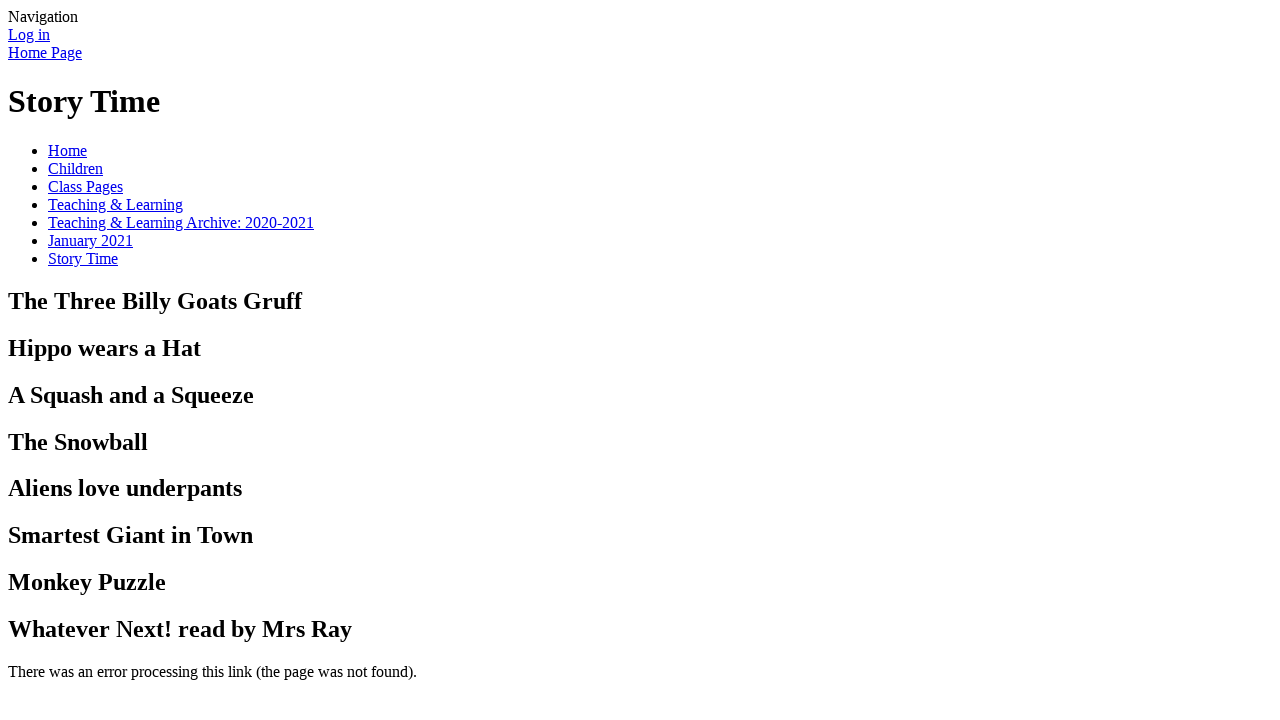

--- FILE ---
content_type: text/html; charset=utf-8
request_url: https://www.our-lady.dudley.sch.uk/story-time-3/
body_size: 135516
content:



<!DOCTYPE html>

            <!--[if IE 6]><html class="lt-ie10 lt-ie9 lt-ie8 lt-ie7 ie6 ie responsive" lang="en"><![endif]-->
            <!--[if IE 7]><html class="lt-ie10 lt-ie9 lt-ie8 ie7 ie responsive" lang="en"><![endif]-->
            <!--[if IE 8]><html class="lt-ie10 lt-ie9 ie8 ie responsive" lang="en"><![endif]-->
            <!--[if IE 9]><html class="lt-ie10 ie9 ie responsive" lang="en"><![endif]-->
            <!--[if gt IE 9]><!--><html class="responsive" lang="en"><!--<![endif]-->
            
    <head>
        <meta charset="utf-8">
        <meta http-equiv="X-UA-Compatible" content="IE=edge,chrome=1">
        <meta name="viewport" content="width=device-width, initial-scale=1, user-scalable=no, minimal-ui">
        <meta name="keywords" content="Our Lady and St Kenelm Catholic School">
        <meta name="description" content="Our Lady and St Kenelm Catholic School">

        <title>Story Time | Our Lady and St Kenelm Catholic School</title>

        




  <link rel="stylesheet" href="https://primarysite-prod-sorted.s3.amazonaws.com/static/7.0.4/gen/presenter_prologue_css.7b7812f9.css" type="text/css">




<style type="text/css">
  .ps_primarysite-editor_panel-site-coloured-content {
    background-color: #e4f1f9!important;
  }
</style>


  <link rel="stylesheet" href="https://primarysite-prod-sorted.s3.amazonaws.com/static/7.0.4/gen/all-site-icon-choices.034951b5.css" type="text/css">



        
        <link rel="shortcut icon" href="https://primarysite-prod.s3.amazonaws.com/theme/OurLadyandStKenelm/favicon.ico">
        <link rel="apple-touch-icon" href="https://primarysite-prod.s3.amazonaws.com/theme/OurLadyandStKenelm/apple-touch-icon-precomposed.png">
        <link rel="apple-touch-icon-precomposed" href="https://primarysite-prod.s3.amazonaws.com/theme/OurLadyandStKenelm/apple-touch-icon-precomposed.png">
        
        <meta name="application-name" content="Our Lady and St Kenelm Catholic School">
        <meta name="msapplication-TileColor" content="#09249c">
        <meta name="msapplication-TileImage" content="https://primarysite-prod.s3.amazonaws.com/theme/OurLadyandStKenelm/metro-icon.png">

        
        
        <link rel="stylesheet" type="text/css" href="https://primarysite-prod.s3.amazonaws.com/theme/OurLadyandStKenelm/style-global.css">
        <link rel="stylesheet" type="text/css" media="(min-width: 981px)" href="https://primarysite-prod.s3.amazonaws.com/theme/OurLadyandStKenelm/style.css">
        <link rel="stylesheet" type="text/css" media="(max-width: 980px)" href="https://primarysite-prod.s3.amazonaws.com/theme/OurLadyandStKenelm/style-responsive.css">

        

        

<script>
  // This is the first instance of `window.psProps`, so if these values are removed, make sure
  // `window.psProps = {};` is still there because it's used in other places.
  window.psProps = {
    lazyLoadFallbackScript: 'https://primarysite-prod-sorted.s3.amazonaws.com/static/7.0.4/gen/lazy_load.1bfa9561.js',
    picturefillScript: 'https://primarysite-prod-sorted.s3.amazonaws.com/static/7.0.4/gen/picturefill.a26ebc92.js'
  };
</script>


  <script type="text/javascript" src="https://primarysite-prod-sorted.s3.amazonaws.com/static/7.0.4/gen/presenter_prologue_js.cfb79a3d.js"></script>


<script type="text/javascript">
  function ie() {
    for (var v = 3, el = document.createElement('b'), all = el.all || [];
      el.innerHTML = '<!--[if gt IE ' + (++v) + ']><i><![endif]-->', all[0]; );
    return v > 4 ? v : document.documentMode;
  }

  $(function() {
    switch (ie()) {
      case 10:
        ps.el.html.addClass('ie10');
      case 9:
      case 8:
        ps.el.body.prepend(
          '<div class="unsupported-browser">' +
            '<span class="warning-logo">&#xe00a; </span>' +
            'This website may not display correctly as you are using an old version of ' +
            'Internet Explorer. <a href="/primarysite/unsupported-browser/">More info</a>' +
          '</div>');
        break;
    }
  });
</script>

<script type="text/javascript">
  $(function() {
    ps.el.body
      .data('social_media_url', 'https://social.secure-primarysite.net/site/our-lady-and-st-kenelm/')
      .data('social_media_api', 'https://social.secure-primarysite.net/api/site-connected/our-lady-and-st-kenelm/')
      .data('STATIC_URL', 'https://primarysite-prod-sorted.s3.amazonaws.com/static/7.0.4/')
      .data('site_width', 740)
      .data('news_width', 552)
      .data('csrf_token', 'h80m9cfoOBtddTXlpC6UQIVpaY6P3It4si9ohRVlKt8jSu8GeBGn6HEKS1IVLmlc')
      .data('disable_right_click', 'True')
      .data('normalize_css', 'https://primarysite-prod-sorted.s3.amazonaws.com/static/7.0.4/gen/normalize_css.7bf5a737.css')
      .data('ck_editor_counterbalances', 'https://primarysite-prod-sorted.s3.amazonaws.com/static/7.0.4/gen/ck_editor_counterbalances.2519b40e.css')
      .data('basic_site', false)
      // Seasonal Effects
      .data('include_seasonal_effects', '')
      .data('show_seasonal_effects_on_page', '')
      .data('seasonal_effect', '3')
      .data('can_enable_seasonal_effects', 'True')
      .data('seasonal_effect_active', 'True')
      .data('disablePicturesBlock', false)
      .data('hasNewCookiePopup', true);

    if (document.documentElement.dataset.userId) {
      window.updateCsrf();
    }
  });
</script>


<script>

function recaptchaCallback() {
    grecaptcha.ready(function() {
        var grecaptcha_execute = function(){
    grecaptcha.execute('6LcHwgAiAAAAAJ6ncdKlMyB1uNoe_CBvkfgBiJz1', {action: 'homepage'}).then(function(token) {
        document.querySelectorAll('input.django-recaptcha-hidden-field').forEach(function (value) {
            value.value = token;
        });
        return token;
    })
};
grecaptcha_execute()
setInterval(grecaptcha_execute, 120000);


    });
  };
</script>






    </head>

    <body>

        

        <div class="responsive-bar visible-small">
            <span class="navbar-toggle website-navbar-toggle visible-small" data-nav="website"></span>
            <span class="navigation-bar-title">Navigation</span>
        </div>

        <div class="container">
            <div class="inner-container">

                <span class="login-link small visible-large">
  <a href="https://our-lady-and-st-kenelm.secure-primarysite.net/accounts/login/primarysite/?next=/story-time-3/" rel="nofollow">Log in</a>

</span>

                <header class="main-header">
                    
                    <a href="/" class="home-link" title="Home Page">Home Page</a>

                    
                </header>
                       
              
       
       


  



  <div class="google-translate-widget " id="google_translate_element" data-cookie="google-translate">
    <textarea data-template="cookie" hidden>
      

      <script>
        function googleTranslateElementInit() {
          new google.translate.TranslateElement({
            layout: google.translate.TranslateElement.InlineLayout.SIMPLE,
            pageLanguage: 'en'
          }, 'google_translate_element');
        }
      </script>

      <script src="https://translate.google.com/translate_a/element.js?cb=googleTranslateElementInit"></script>
      <script src="https://primarysite-prod-sorted.s3.amazonaws.com/static/7.0.4/gen/google_translate.3323e9a6.js"></script>
    </textarea>
  </div>


              
       
        <section data-cookie="google-search" class="google-search">
            <textarea data-template="cookie" hidden>
<form action="https://www.google.com/cse" id="cse-search-box">
                <div>
                  <input type="hidden" name="cx" value="018064204022535857943:46dfbdfgblo" />
                  <input type="hidden" name="ie" value="UTF-8" />
                  <input type="text" name="q" size="30" />
                  <input type="submit" name="sa" value="Search" />
                </div>
            </form>
            <script type="text/javascript" src="https://www.google.com/cse/brand?form=cse-search-box&amp;lang=en"></script>
</textarea>
        </section>


                <div class="content-container">
                    <h1 class="page-title">Story Time</h1>

                    <ul class="breadcrumbs small">
                        <li><a href="/">Home</a></li>

<li><a href="/topic/children">Children</a></li>

<li><a href="/class-pages-2/">Class Pages</a></li>

<li><a href="/teaching-learning-1/">Teaching &amp; Learning</a></li>

<li><a href="/teaching-learning-archive-2020-2021/">Teaching &amp; Learning Archive: 2020-2021</a></li>

<li><a href="/january-2021-1/">January 2021</a></li>

<li><a href="/story-time-3/">Story Time</a></li>


                    </ul>

                    
    <div class="one-col-layout">
<div class="column-one">
<div class="ps_content_type_media_embed_youtube">
<h2>The Three Billy Goats Gruff</h2>
<p></p>


  <div class="ps-embed-wrapper ps-embed-wrapper-youtube ps_embed-video-large" data-cookie="youtube">
    <textarea data-template="cookie" hidden>
      <iframe class="embedly-embed" src="https://cdn.embedly.com/widgets/media.html?a=0&amp;src=https%3A%2F%2Fwww.youtube.com%2Fembed%2F9bDsrrKtbBM%3Fwmode%3Dtransparent%26feature%3Doembed%26rel%3D0&amp;wmode=transparent&amp;display_name=YouTube&amp;url=https%3A%2F%2Fwww.youtube.com%2Fwatch%3Fv%3D9bDsrrKtbBM&amp;image=https%3A%2F%2Fi.ytimg.com%2Fvi%2F9bDsrrKtbBM%2Fhqdefault.jpg&amp;dnt=1&amp;key=d482efe8eda511e09b264040d3dc5c07&amp;type=text%2Fhtml&amp;schema=youtube" width="640" height="360" scrolling="no" title="YouTube embed" frameborder="0" allow="autoplay; fullscreen" allowfullscreen="true"></iframe>
    </textarea>
  </div>

</div>
<div class="ps_content_type_media_embed_youtube">
<h2></h2>
<p></p>


  <div class="ps-embed-wrapper ps-embed-wrapper-youtube ps_embed-video-large" data-cookie="youtube">
    <textarea data-template="cookie" hidden>
      <textarea data-template="cookie" hidden=""></textarea>
    </textarea>
  </div>

</div>
<div class="ps_content_type_media_embed_youtube">
<h2>Hippo wears a Hat</h2>
<p></p>


  <div class="ps-embed-wrapper ps-embed-wrapper-youtube ps_embed-video-large" data-cookie="youtube">
    <textarea data-template="cookie" hidden>
      <iframe class="embedly-embed" src="https://cdn.embedly.com/widgets/media.html?a=0&amp;src=https%3A%2F%2Fwww.youtube.com%2Fembed%2FR_MRGz-wQ4A%3Fwmode%3Dtransparent%26feature%3Doembed%26rel%3D0&amp;wmode=transparent&amp;display_name=YouTube&amp;url=https%3A%2F%2Fwww.youtube.com%2Fwatch%3Fv%3DR_MRGz-wQ4A&amp;image=https%3A%2F%2Fi.ytimg.com%2Fvi%2FR_MRGz-wQ4A%2Fhqdefault.jpg&amp;dnt=1&amp;key=d482efe8eda511e09b264040d3dc5c07&amp;type=text%2Fhtml&amp;schema=youtube" width="640" height="360" scrolling="no" title="YouTube embed" frameborder="0" allow="autoplay; fullscreen" allowfullscreen="true"></iframe>
    </textarea>
  </div>

</div>
<div class="ps_content_type_media_embed_youtube">
<h2>A Squash and a Squeeze</h2>
<p></p>


  <div class="ps-embed-wrapper ps-embed-wrapper-youtube ps_embed-video-large" data-cookie="youtube">
    <textarea data-template="cookie" hidden>
      <iframe class="embedly-embed" src="https://cdn.embedly.com/widgets/media.html?a=0&amp;src=https%3A%2F%2Fwww.youtube.com%2Fembed%2FoyMhMtisD1E%3Fwmode%3Dtransparent%26feature%3Doembed%26rel%3D0&amp;wmode=transparent&amp;display_name=YouTube&amp;url=https%3A%2F%2Fwww.youtube.com%2Fwatch%3Fv%3DoyMhMtisD1E&amp;image=https%3A%2F%2Fi.ytimg.com%2Fvi%2FoyMhMtisD1E%2Fhqdefault.jpg&amp;dnt=1&amp;key=d482efe8eda511e09b264040d3dc5c07&amp;type=text%2Fhtml&amp;schema=youtube" width="640" height="360" scrolling="no" title="YouTube embed" frameborder="0" allow="autoplay; fullscreen" allowfullscreen="true"></iframe>
    </textarea>
  </div>

</div>
<div class="ps_content_type_media_embed_youtube">
<h2>The Snowball</h2>
<p></p>


  <div class="ps-embed-wrapper ps-embed-wrapper-youtube ps_embed-video-large" data-cookie="youtube">
    <textarea data-template="cookie" hidden>
      <iframe class="embedly-embed" src="https://cdn.embedly.com/widgets/media.html?a=0&amp;src=https%3A%2F%2Fwww.youtube.com%2Fembed%2FwnOCYtRL9kE%3Fwmode%3Dtransparent%26feature%3Doembed%26rel%3D0&amp;wmode=transparent&amp;display_name=YouTube&amp;url=https%3A%2F%2Fwww.youtube.com%2Fwatch%3Fv%3DwnOCYtRL9kE&amp;image=https%3A%2F%2Fi.ytimg.com%2Fvi%2FwnOCYtRL9kE%2Fhqdefault.jpg&amp;dnt=1&amp;key=d482efe8eda511e09b264040d3dc5c07&amp;type=text%2Fhtml&amp;schema=youtube" width="640" height="360" scrolling="no" title="YouTube embed" frameborder="0" allow="autoplay; fullscreen" allowfullscreen="true"></iframe>
    </textarea>
  </div>

</div>
<div class="ps_content_type_media_embed_youtube">
<h2>Aliens love underpants</h2>
<p></p>


  <div class="ps-embed-wrapper ps-embed-wrapper-youtube ps_embed-video-large" data-cookie="youtube">
    <textarea data-template="cookie" hidden>
      <iframe class="embedly-embed" src="https://cdn.embedly.com/widgets/media.html?a=0&amp;src=https%3A%2F%2Fwww.youtube.com%2Fembed%2Fa9S11gnC31E%3Fwmode%3Dtransparent%26feature%3Doembed%26rel%3D0&amp;wmode=transparent&amp;display_name=YouTube&amp;url=https%3A%2F%2Fwww.youtube.com%2Fwatch%3Fv%3Da9S11gnC31E&amp;image=https%3A%2F%2Fi.ytimg.com%2Fvi%2Fa9S11gnC31E%2Fhqdefault.jpg&amp;dnt=1&amp;key=d482efe8eda511e09b264040d3dc5c07&amp;type=text%2Fhtml&amp;schema=youtube" width="640" height="360" scrolling="no" title="YouTube embed" frameborder="0" allow="autoplay; fullscreen" allowfullscreen="true"></iframe>
    </textarea>
  </div>

</div>
<div class="ps_content_type_media_embed_youtube">
<h2>Smartest Giant in Town</h2>
<p></p>


  <div class="ps-embed-wrapper ps-embed-wrapper-youtube ps_embed-video-large" data-cookie="youtube">
    <textarea data-template="cookie" hidden>
      <iframe class="embedly-embed" src="https://cdn.embedly.com/widgets/media.html?a=0&amp;src=https%3A%2F%2Fwww.youtube.com%2Fembed%2F6tZtpwd5Oo8%3Fwmode%3Dtransparent%26feature%3Doembed%26rel%3D0&amp;wmode=transparent&amp;display_name=YouTube&amp;url=https%3A%2F%2Fwww.youtube.com%2Fwatch%3Fv%3D6tZtpwd5Oo8&amp;image=https%3A%2F%2Fi.ytimg.com%2Fvi%2F6tZtpwd5Oo8%2Fhqdefault.jpg&amp;dnt=1&amp;key=d482efe8eda511e09b264040d3dc5c07&amp;type=text%2Fhtml&amp;schema=youtube" width="640" height="360" scrolling="no" title="YouTube embed" frameborder="0" allow="autoplay; fullscreen" allowfullscreen="true"></iframe>
    </textarea>
  </div>

</div>
<div class="ps_content_type_media_embed_youtube">
<h2>Monkey Puzzle</h2>
<p></p>


  <div class="ps-embed-wrapper ps-embed-wrapper-youtube ps_embed-video-large" data-cookie="youtube">
    <textarea data-template="cookie" hidden>
      <iframe class="embedly-embed" src="https://cdn.embedly.com/widgets/media.html?a=0&amp;src=https%3A%2F%2Fwww.youtube.com%2Fembed%2Fx7ecOJIKJq0%3Fwmode%3Dtransparent%26feature%3Doembed%26rel%3D0&amp;wmode=transparent&amp;display_name=YouTube&amp;url=https%3A%2F%2Fwww.youtube.com%2Fwatch%3Fv%3Dx7ecOJIKJq0&amp;dnt=1&amp;key=d482efe8eda511e09b264040d3dc5c07&amp;type=text%2Fhtml&amp;schema=youtube" width="640" height="360" scrolling="no" title="YouTube embed" frameborder="0" allow="autoplay; fullscreen" allowfullscreen="true"></iframe>
    </textarea>
  </div>

</div>
<div class="ps_content_type_media_embed_youtube">
<h2>Whatever Next! read by Mrs Ray</h2>
<p></p>


  <div class="ps-embed-wrapper ps-embed-wrapper-youtube ps_embed-video-large" data-cookie="youtube">
    <textarea data-template="cookie" hidden>
      <iframe class="embedly-embed" src="https://cdn.embedly.com/widgets/media.html?a=0&amp;src=https%3A%2F%2Fwww.youtube.com%2Fembed%2FXbarIUOBQUs%3Fwmode%3Dtransparent%26feature%3Doembed%26rel%3D0&amp;wmode=transparent&amp;display_name=YouTube&amp;url=https%3A%2F%2Fwww.youtube.com%2Fwatch%3Fv%3DXbarIUOBQUs&amp;image=https%3A%2F%2Fi.ytimg.com%2Fvi%2FXbarIUOBQUs%2Fhqdefault.jpg&amp;dnt=1&amp;key=d482efe8eda511e09b264040d3dc5c07&amp;type=text%2Fhtml&amp;schema=youtube" width="640" height="360" scrolling="no" title="YouTube embed" frameborder="0" allow="autoplay; fullscreen" allowfullscreen="true"></iframe>
    </textarea>
  </div>

</div>
<div class="ps_content_type_internal_link">
<p>There was an error processing this link (the page was not found).</p></div>
</div>
</div>

    <br class="clear">

                </div>

                <nav class="main-nav mobile-nav small">
                    <span class="close-mobile-nav" data-nav="website"></span>
                    <h2 class="ps_mobile-header">Website Navigation</h2>

                    <ul>
                        <li class="ps_topic_link home-btn"><a href="/">Home</a></li>
                        <li class="ps_nav-top-level ps_submenu ps_topic_link ps_topic_slug_about-us"><a href="/topic/about-us" >About Us</a><ul><li class="  ps_page_link ps_page_slug_welcome-to-our-lady-and-st-kenelm"><a href="/welcome-to-our-lady-and-st-kenelm/" >Welcome to Our Lady and St Kenelm</a></li>
<li class="  ps_page_link ps_page_slug_our-mission-team-1"><a href="/our-mission-team-1/" >Our Mission Team</a></li>
<li class=" ps_submenu ps_page_link ps_page_slug_our-governors"><a href="/our-governors/" >Our Governors</a><ul><li class="  ps_page_link ps_page_slug_what-are-governors"><a href="/what-are-governors/" >What are Governors?</a></li>
<li class="  ps_page_link ps_page_slug_what-are-governing-roles"><a href="/what-are-governing-roles/" >What are Governing roles?</a></li>
<li class=" ps_submenu ps_page_link ps_page_slug_governor-profiles"><a href="/governor-profiles/" >Governor Profiles</a><ul><li class="  ps_page_link ps_page_slug_pete-johnson-chair"><a href="/pete-johnson-chair/" >Pete Johnson (Chair)</a></li>
<li class="  ps_page_link ps_page_slug_julius-rwegasira-vice-chair"><a href="/julius-rwegasira-vice-chair/" >Julius Rwegasira (Vice Chair)</a></li>
<li class="  ps_page_link ps_page_slug_father-stefan-laszczyk-parish-priest"><a href="/father-stefan-laszczyk-parish-priest/" >Father Stefan Laszczyk (Parish Priest)</a></li>
<li class="  ps_page_link ps_page_slug_jeanne-stacey"><a href="/jeanne-stacey/" >Jeanne Stacey</a></li>
<li class="  ps_page_link ps_page_slug_bethany-haycock"><a href="/bethany-haycock/" >Bethany Haycock</a></li>
<li class="  ps_page_link ps_page_slug_joshua-hyde"><a href="/joshua-hyde/" >Joshua Hyde</a></li>
<li class="  ps_page_link ps_page_slug_jude-onwudili"><a href="/jude-onwudili/" >Jude Onwudili</a></li>
<li class="  ps_page_link ps_page_slug_helen-mckiernan"><a href="/helen-mckiernan/" >Helen McKiernan</a></li></ul></li>
<li class="  ps_page_link ps_page_slug_our-governing-board"><a href="/our-governing-board/" >Our Governing Board</a></li>
<li class="  ps_page_link ps_page_slug_governance-documentation"><a href="/governance-documentation/" >Governance Documentation</a></li></ul></li>
<li class="  ps_page_link ps_page_slug_catholic-life-mission-gospel-virtues-values"><a href="/catholic-life-mission-gospel-virtues-values/" >Catholic Life &amp; Mission, Gospel Virtues &amp; Values</a></li>
<li class="  ps_page_link ps_page_slug_pilgrims-of-hope-2025"><a href="/pilgrims-of-hope-2025/" >Pilgrims of Hope 2025</a></li>
<li class="  ps_page_link ps_page_slug_cafod-live-simply-award"><a href="/cafod-live-simply-award/" >CAFOD Live Simply Award</a></li>
<li class="  ps_page_link ps_page_slug_sacramental-preparation"><a href="/sacramental-preparation/" >Sacramental Preparation</a></li>
<li class=" ps_submenu ps_page_link ps_page_slug_our-class-saints"><a href="/our-class-saints/" >Our Class Saints</a><ul><li class="  ps_page_link ps_page_slug_little-kenelms-pre-school"><a href="/little-kenelms-pre-school/" >Little Kenelm&#x27;s Pre School</a></li>
<li class="  ps_page_link ps_page_slug_yr-st-joseph"><a href="/yr-st-joseph/" >YR - St Joseph</a></li>
<li class="  ps_page_link ps_page_slug_y1-st-francis-of-assisi"><a href="/y1-st-francis-of-assisi/" >Y1 - St Francis of Assisi</a></li>
<li class="  ps_page_link ps_page_slug_y2-st-teresa-of-calcutta"><a href="/y2-st-teresa-of-calcutta/" >Y2 - St Teresa of Calcutta</a></li>
<li class="  ps_page_link ps_page_slug_y3-st-peter"><a href="/y3-st-peter/" >Y3 - St Peter</a></li>
<li class="  ps_page_link ps_page_slug_y4-st-paul"><a href="/y4-st-paul/" >Y4 - St Paul</a></li>
<li class="  ps_page_link ps_page_slug_y5-st-maximillian-kolbe"><a href="/y5-st-maximillian-kolbe/" >Y5 - St Maximillian Kolbe</a></li>
<li class="  ps_page_link ps_page_slug_y6-st-bernadette"><a href="/y6-st-bernadette/" >Y6 - St Bernadette</a></li>
<li class=" ps_submenu ps_page_link ps_page_slug_our-school-patron-saints-1"><a href="/our-school-patron-saints-1/" >Our School Patron Saints</a><ul><li class="  ps_page_link ps_page_slug_our-lady-1"><a href="/our-lady-1/" >Our Lady</a></li>
<li class="  ps_page_link ps_page_slug_st-kenelm-1"><a href="/st-kenelm-1/" >St Kenelm</a></li></ul></li></ul></li>
<li class="  ps_page_link ps_page_slug_school-tour"><a href="/school-tour/" >School Tour</a></li>
<li class="  ps_page_link ps_page_slug_school-of-sanctuary"><a href="/school-of-sanctuary/" >School of Sanctuary</a></li>
<li class=" ps_submenu ps_page_link ps_page_slug_our-charity-work"><a href="/our-charity-work/" >Our Charity Work</a><ul><li class="  ps_page_link ps_page_slug_halesowen-welcome-group"><a href="/halesowen-welcome-group/" >Halesowen Welcome Group</a></li>
<li class="  ps_page_link ps_page_slug_mary-stevens-hospice"><a href="/mary-stevens-hospice/" >Mary Stevens Hospice</a></li>
<li class="  ps_page_link ps_page_slug_macmillan-cancer-nurses"><a href="/macmillan-cancer-nurses/" >Macmillan Cancer Nurses</a></li>
<li class="  ps_page_link ps_page_slug_brain-tumour-research"><a href="/brain-tumour-research/" >Brain Tumour Research</a></li>
<li class="  ps_page_link ps_page_slug_school-links-with-rwanda"><a href="/school-links-with-rwanda/" >School Links with Rwanda</a></li>
<li class="  ps_page_link ps_page_slug_cafod"><a href="/cafod/" >CAFOD</a></li>
<li class="  ps_page_link ps_page_slug_father-hudsons"><a href="/father-hudsons/" >Father Hudson&#x27;s</a></li>
<li class="  ps_page_link ps_page_slug_black-country-food-bank"><a href="/black-country-food-bank/" >Black Country Food Bank</a></li>
<li class="  ps_page_link ps_page_slug_olsk-race-for-life"><a href="/olsk-race-for-life/" >OLSK Race For Life</a></li>
<li class="  ps_page_link ps_page_slug_operation-christmas-child-1"><a href="/operation-christmas-child-1/" >Operation Christmas Child</a></li>
<li class="  ps_page_link ps_page_slug_birmingham-childrens-hospital"><a href="/birmingham-childrens-hospital/" >Birmingham Children’s Hospital</a></li>
<li class="  ps_page_link ps_page_slug_nspcc"><a href="/nspcc/" >NSPCC</a></li></ul></li>
<li class="  ps_page_link ps_page_slug_school-mentor-dog"><a href="/school-mentor-dog/" >School Mentor Dog</a></li>
<li class="  ps_page_link ps_page_slug_olsk-parish"><a href="/olsk-parish/" >OLSK Parish</a></li>
<li class=" ps_submenu ps_page_link ps_page_slug_school-vacancies"><a href="/school-vacancies/" >School Vacancies</a><ul><li class="  ps_page_link ps_page_slug_level-3-ta-maternity-cover-extended-closing-date"><a href="/level-3-ta-maternity-cover-extended-closing-date/" >Level 3 TA (Maternity Cover) - Extended Closing Date</a></li></ul></li>
<li class="  ps_page_link ps_page_slug_contact-details"><a href="/contact-details/" >Contact Details</a></li></ul></li>
                        <li class="ps_nav-top-level ps_submenu ps_topic_link ps_topic_slug_key-information"><a href="/topic/key-information" >Key Information</a><ul><li class=" ps_submenu ps_page_link ps_page_slug_our-building-the-kingdom-curriculum"><a href="/our-building-the-kingdom-curriculum/" >Our Building the Kingdom Curriculum</a><ul><li class=" ps_submenu ps_page_link ps_page_slug_eyfs-curriculum"><a href="/eyfs-curriculum/" >EYFS Curriculum</a><ul><li class="  ps_page_link ps_page_slug_guiding-principles"><a href="/guiding-principles/" >Guiding Principles</a></li></ul></li>
<li class="  ps_page_link ps_page_slug_olsk-curriculum-intent"><a href="/olsk-curriculum-intent/" >OLSK Curriculum Intent</a></li>
<li class=" ps_submenu ps_page_link ps_page_slug_religious-education-liturgy-prayer-catholic-social"><a href="/religious-education-liturgy-prayer-catholic-social/" >Religious Education, Liturgy &amp; Prayer &amp; Catholic Social Teaching</a><ul><li class="  ps_page_link ps_page_slug_catholic-life"><a href="/catholic-life/" >Catholic Life</a></li>
<li class=" ps_submenu ps_page_link ps_page_slug_liturgy-prayer"><a href="/liturgy-prayer/" >Liturgy &amp; Prayer</a><ul><li class="  ps_page_link ps_page_slug_results-of-pupils-prayer-questionnaire"><a href="/results-of-pupils-prayer-questionnaire/" >Results of  Pupil&#x27;s Prayer Questionnaire</a></li></ul></li>
<li class="  ps_page_link ps_page_slug_re-15"><a href="/re-15/" >R.E.</a></li>
<li class=" ps_submenu ps_page_link ps_page_slug_catholic-social-teaching-cst"><a href="/catholic-social-teaching-cst/" >Catholic Social Teaching (CST)</a><ul><li class="  ps_page_link ps_page_slug_family-and-community"><a href="/family-and-community/" >Family and Community</a></li>
<li class="  ps_page_link ps_page_slug_dignity-of-the-human-person"><a href="/dignity-of-the-human-person/" >Dignity of the Human Person</a></li>
<li class="  ps_page_link ps_page_slug_solidarity-and-the-common-good"><a href="/solidarity-and-the-common-good/" >Solidarity and the Common Good</a></li>
<li class="  ps_page_link ps_page_slug_option-for-the-poor-and-vulnerable"><a href="/option-for-the-poor-and-vulnerable/" >Option for the Poor and Vulnerable</a></li>
<li class="  ps_page_link ps_page_slug_dignity-of-work-and-the-rights-of-workers"><a href="/dignity-of-work-and-the-rights-of-workers/" >Dignity of Work and the Rights of Workers</a></li>
<li class="  ps_page_link ps_page_slug_rights-and-responsibilities"><a href="/rights-and-responsibilities/" >Rights and Responsibilities</a></li>
<li class="  ps_page_link ps_page_slug_stewardship-of-gods-creation"><a href="/stewardship-of-gods-creation/" >Stewardship of God&#x27;s Creation</a></li></ul></li>
<li class="  ps_page_link ps_page_slug_caritas-ambassadors-1"><a href="/caritas-ambassadors-1/" >Caritas Ambassadors</a></li>
<li class=" ps_submenu ps_page_link ps_page_slug_results-from-our-parental-questionnaires"><a href="/results-from-our-parental-questionnaires/" >Results from our Parental Questionnaires</a><ul><li class="  ps_page_link ps_page_slug_parental-reponses"><a href="/parental-reponses/" >Parental Reponses</a></li></ul></li>
<li class="  ps_page_link ps_page_slug_world-faiths"><a href="/world-faiths/" >World Faiths</a></li></ul></li>
<li class=" ps_submenu ps_page_link ps_page_slug_maths"><a href="/maths/" >Maths</a><ul><li class="  ps_page_link ps_page_slug_curriculum-intent-statement"><a href="/curriculum-intent-statement/" >Curriculum Intent Statement</a></li>
<li class=" ps_submenu ps_page_link ps_page_slug_curriculum-overview-6"><a href="/curriculum-overview-6/" >Curriculum Overview</a><ul><li class="  ps_page_link ps_page_slug_eyfs-1"><a href="/eyfs-1/" >EYFS</a></li>
<li class="  ps_page_link ps_page_slug_year-1-9"><a href="/year-1-9/" >Year 1</a></li>
<li class="  ps_page_link ps_page_slug_year-2-9"><a href="/year-2-9/" >Year 2</a></li>
<li class="  ps_page_link ps_page_slug_year-3-11"><a href="/year-3-11/" >Year 3</a></li>
<li class="  ps_page_link ps_page_slug_year-4-11"><a href="/year-4-11/" >Year 4</a></li>
<li class="  ps_page_link ps_page_slug_year-5-9"><a href="/year-5-9/" >Year 5</a></li>
<li class="  ps_page_link ps_page_slug_year-6-11"><a href="/year-6-11/" >Year 6</a></li></ul></li>
<li class="  ps_page_link ps_page_slug_progression-maps"><a href="/progression-maps/" >Progression Maps</a></li>
<li class=" ps_submenu ps_page_link ps_page_slug_support-for-parents-1"><a href="/support-for-parents-1/" >Support for Parents</a><ul><li class="  ps_page_link ps_page_slug_eyfs-2"><a href="/eyfs-2/" >EYFS</a></li>
<li class=" ps_submenu ps_page_link ps_page_slug_year-1-10"><a href="/year-1-10/" >Year 1</a><ul><li class="  ps_page_link ps_page_slug_autumn-term-4"><a href="/autumn-term-4/" >AUTUMN TERM</a></li>
<li class="  ps_page_link ps_page_slug_spring-term-5"><a href="/spring-term-5/" >SPRING TERM</a></li>
<li class="  ps_page_link ps_page_slug_summer-term-7"><a href="/summer-term-7/" >SUMMER TERM</a></li></ul></li>
<li class=" ps_submenu ps_page_link ps_page_slug_year-2-10"><a href="/year-2-10/" >Year 2</a><ul><li class="  ps_page_link ps_page_slug_autumn-term-5"><a href="/autumn-term-5/" >AUTUMN TERM</a></li>
<li class="  ps_page_link ps_page_slug_spring-term-6"><a href="/spring-term-6/" >SPRING TERM</a></li>
<li class="  ps_page_link ps_page_slug_summer-term-8"><a href="/summer-term-8/" >SUMMER TERM</a></li></ul></li>
<li class=" ps_submenu ps_page_link ps_page_slug_year-3-12"><a href="/year-3-12/" >Year 3</a><ul><li class="  ps_page_link ps_page_slug_autumn-term-6"><a href="/autumn-term-6/" >AUTUMN TERM</a></li>
<li class="  ps_page_link ps_page_slug_spring-term-7"><a href="/spring-term-7/" >SPRING TERM</a></li>
<li class="  ps_page_link ps_page_slug_summer-term-9"><a href="/summer-term-9/" >SUMMER TERM</a></li></ul></li>
<li class=" ps_submenu ps_page_link ps_page_slug_year-4-12"><a href="/year-4-12/" >Year 4</a><ul><li class="  ps_page_link ps_page_slug_autumn-term-7"><a href="/autumn-term-7/" >AUTUMN TERM</a></li>
<li class="  ps_page_link ps_page_slug_spring-term-8"><a href="/spring-term-8/" >SPRING TERM</a></li>
<li class="  ps_page_link ps_page_slug_summer-term-10"><a href="/summer-term-10/" >SUMMER TERM</a></li></ul></li>
<li class=" ps_submenu ps_page_link ps_page_slug_year-5-10"><a href="/year-5-10/" >Year 5</a><ul><li class="  ps_page_link ps_page_slug_autumn-term-8"><a href="/autumn-term-8/" >AUTUMN TERM</a></li>
<li class="  ps_page_link ps_page_slug_spring-term-9"><a href="/spring-term-9/" >SPRING TERM</a></li>
<li class="  ps_page_link ps_page_slug_summer-term-11"><a href="/summer-term-11/" >SUMMER TERM</a></li></ul></li>
<li class=" ps_submenu ps_page_link ps_page_slug_year-6-12"><a href="/year-6-12/" >Year 6</a><ul><li class="  ps_page_link ps_page_slug_autumn-term-9"><a href="/autumn-term-9/" >AUTUMN TERM</a></li>
<li class="  ps_page_link ps_page_slug_spring-term-10"><a href="/spring-term-10/" >SPRING TERM</a></li>
<li class="  ps_page_link ps_page_slug_summer-term-12"><a href="/summer-term-12/" >SUMMER TERM</a></li></ul></li></ul></li>
<li class="  ps_page_link ps_page_slug_bar-model-diagrams"><a href="/bar-model-diagrams/" >Problem Solving using Bar Models</a></li></ul></li>
<li class=" ps_submenu ps_page_link ps_page_slug_literacy-20"><a href="/literacy-20/" >Literacy</a><ul><li class=" ps_submenu ps_page_link ps_page_slug_literacy-learning-at-olsk"><a href="/literacy-learning-at-olsk/" >Literacy Learning at OLSK</a><ul><li class="  ps_page_link ps_page_slug_2024-25-1"><a href="/2024-25-1/" >2024-25</a></li>
<li class="  ps_page_link ps_page_slug_2023-24-2"><a href="/2023-24-2/" >2023-24</a></li>
<li class="  ps_page_link ps_page_slug_2022-23-1"><a href="/2022-23-1/" >2022-23</a></li>
<li class="  ps_page_link ps_page_slug_2021-22"><a href="/2021-22/" >2021-22</a></li>
<li class="  ps_page_link ps_page_slug_2020-21"><a href="/2020-21/" >2020-21</a></li></ul></li>
<li class=" ps_submenu ps_page_link ps_page_slug_literacy-provision"><a href="/literacy-provision/" >Literacy Provision</a><ul><li class="  ps_page_link ps_page_slug_literacy-provision-olsk"><a href="/literacy-provision-olsk/" >Literacy provision @ OLSK</a></li>
<li class="  ps_page_link ps_page_slug_development-of-substantive-and-disciplinary-knowle"><a href="/development-of-substantive-and-disciplinary-knowle/" >Development of substantive and disciplinary knowledge</a></li></ul></li>
<li class="  ps_page_link ps_page_slug_read-write-inc-phonics-1"><a href="/read-write-inc-phonics-1/" >Read, Write Inc - Phonics</a></li>
<li class="  ps_page_link ps_page_slug_read-write-inc-literacy-and-language"><a href="/read-write-inc-literacy-and-language/" >Read, Write Inc. - Literacy and Language</a></li>
<li class="  ps_page_link ps_page_slug_home-reading"><a href="/home-reading/" >Home Reading</a></li>
<li class="  ps_page_link ps_page_slug_olsk-library"><a href="/olsk-library/" >OLSK Library</a></li>
<li class="  ps_page_link ps_page_slug_bug-club"><a href="/bug-club/" >Bug Club Guided Reading</a></li>
<li class="  ps_page_link ps_page_slug_great-books-to-read-before-high-school"><a href="/great-books-to-read-before-high-school/" >100 Great books for each year group</a></li>
<li class="  ps_page_link ps_page_slug_reading-vipers"><a href="/reading-vipers/" >Reading - VIPERS</a></li>
<li class="  ps_page_link ps_page_slug_short-stories-to-listen-to"><a href="/short-stories-to-listen-to/" >Poems to listen to</a></li></ul></li>
<li class=" ps_submenu ps_page_link ps_page_slug_science"><a href="/science/" >Science</a><ul><li class=" ps_submenu ps_page_link ps_page_slug_science-curriculum-intent"><a href="/science-curriculum-intent/" >Science Curriculum Intent</a><ul><li class="  ps_page_link ps_page_slug_curriculum-intent-progression"><a href="/curriculum-intent-progression/" >Curriculum Intent &amp; Progression</a></li>
<li class="  ps_page_link ps_page_slug_eyfs-3"><a href="/eyfs-3/" >EYFS</a></li>
<li class="  ps_page_link ps_page_slug_y1-2"><a href="/y1-2/" >Y1</a></li>
<li class="  ps_page_link ps_page_slug_y2-2"><a href="/y2-2/" >Y2</a></li>
<li class="  ps_page_link ps_page_slug_y3-2"><a href="/y3-2/" >Y3</a></li>
<li class="  ps_page_link ps_page_slug_y4-2"><a href="/y4-2/" >Y4</a></li>
<li class="  ps_page_link ps_page_slug_y5-2"><a href="/y5-2/" >Y5</a></li>
<li class="  ps_page_link ps_page_slug_y6-2"><a href="/y6-2/" >Y6</a></li></ul></li>
<li class="  ps_page_link ps_page_slug_the-ogden-trust"><a href="/the-ogden-trust/" >The Ogden Trust</a></li>
<li class="  ps_page_link ps_page_slug_women-in-science-2024"><a href="/women-in-science-2024/" >Women in Science 2024</a></li>
<li class="  ps_page_link ps_page_slug_the-phiz-lab"><a href="/the-phiz-lab/" >The Phiz Lab</a></li>
<li class=" ps_submenu ps_page_link ps_page_slug_science-fairs"><a href="/science-fairs/" >Science Fairs</a><ul><li class="  ps_page_link ps_page_slug_2022-1"><a href="/2022-1/" >2022</a></li>
<li class="  ps_page_link ps_page_slug_2023"><a href="/2023/" >2023</a></li>
<li class="  ps_page_link ps_page_slug_2024"><a href="/2024/" >2024</a></li>
<li class="  ps_page_link ps_page_slug_2025"><a href="/2025/" >2025</a></li></ul></li></ul></li>
<li class=" ps_submenu ps_page_link ps_page_slug_mfl"><a href="/mfl/" >MFL</a><ul><li class="  ps_page_link ps_page_slug_intent-implementation-impact"><a href="/intent-implementation-impact/" >Intent, Implementation &amp; Impact</a></li>
<li class="  ps_page_link ps_page_slug_french-progression"><a href="/french-progression/" >French Progression</a></li>
<li class="  ps_page_link ps_page_slug_community-language-day"><a href="/community-language-day/" >Community Language Day</a></li></ul></li>
<li class=" ps_submenu ps_page_link ps_page_slug_art-and-design-design-technology"><a href="/art-and-design-design-technology/" >Art and Design &amp; Design &amp; Technology</a><ul><li class=" ps_submenu ps_page_link ps_page_slug_art-design"><a href="/art-design/" >Art &amp; Design</a><ul><li class="  ps_page_link ps_page_slug_art-club"><a href="/art-club/" >Art Club</a></li>
<li class="  ps_page_link ps_page_slug_remembrance-art-1"><a href="/remembrance-art-1/" >Remembrance Art</a></li>
<li class="  ps_page_link ps_page_slug_art-12"><a href="/art-12/" >Art!</a></li>
<li class="  ps_page_link ps_page_slug_performing-arts"><a href="/performing-arts/" >Performing Arts!</a></li>
<li class="  ps_page_link ps_page_slug_remembrance-art"><a href="/remembrance-art/" >Remembrance Art</a></li>
<li class="  ps_page_link ps_page_slug_ingestre-hall-2024"><a href="/ingestre-hall-2024/" >Ingestre Hall 2024</a></li>
<li class="  ps_page_link ps_page_slug_cst-art"><a href="/cst-art/" >CST Art</a></li>
<li class=" ps_submenu ps_page_link ps_page_slug_community-as-a-superhero"><a href="/community-as-a-superhero/" >Community as a Superhero!</a><ul><li class="  ps_page_link ps_page_slug_eyfs-4"><a href="/eyfs-4/" >EYFS</a></li>
<li class="  ps_page_link ps_page_slug_year-1-15"><a href="/year-1-15/" >Year 1</a></li>
<li class="  ps_page_link ps_page_slug_year-2-15"><a href="/year-2-15/" >Year 2</a></li>
<li class="  ps_page_link ps_page_slug_year-3-18"><a href="/year-3-18/" >Year 3</a></li>
<li class="  ps_page_link ps_page_slug_year-4-18"><a href="/year-4-18/" >Year 4</a></li>
<li class="  ps_page_link ps_page_slug_year-5-16"><a href="/year-5-16/" >Year 5</a></li>
<li class="  ps_page_link ps_page_slug_year-6-18"><a href="/year-6-18/" >Year 6</a></li></ul></li></ul></li>
<li class=" ps_submenu ps_page_link ps_page_slug_d-t"><a href="/d-t/" >D &amp; T</a><ul><li class="  ps_page_link ps_page_slug_curriculum-4"><a href="/curriculum-4/" >Curriculum</a></li>
<li class="  ps_page_link ps_page_slug_dt-in-action"><a href="/dt-in-action/" >D&amp;T in Action</a></li></ul></li></ul></li>
<li class=" ps_submenu ps_page_link ps_page_slug_music"><a href="/music/" >Music</a><ul><li class=" ps_submenu ps_page_link ps_page_slug_our-music-curriculum"><a href="/our-music-curriculum/" >Our Music Curriculum</a><ul><li class="  ps_page_link ps_page_slug_whole-school-music-provision"><a href="/whole-school-music-provision/" >Whole School Music Provision</a></li></ul></li>
<li class=" ps_submenu ps_page_link ps_page_slug_ingestre-hall-residential"><a href="/ingestre-hall-residential/" >Ingestre Hall Residential</a><ul><li class="  ps_page_link ps_page_slug_picture-gallery"><a href="/picture-gallery/" >Picture Gallery</a></li></ul></li>
<li class="  ps_page_link ps_page_slug_olsk-choir-and-band"><a href="/olsk-choir-and-band/" >OLSK Choir and Band</a></li>
<li class="  ps_page_link ps_page_slug_dpa-music-tuition"><a href="/dpa-music-tuition/" >DPA Music Tuition</a></li></ul></li>
<li class=" ps_submenu ps_page_link ps_page_slug_pesport"><a href="/pesport/" >PE/Sport</a><ul><li class="  ps_page_link ps_page_slug_pe-photos"><a href="/pe-photos/" >PE Photos</a></li>
<li class="  ps_page_link ps_page_slug_sports-day-2"><a href="/sports-day-2/" >Sports Day</a></li>
<li class="  ps_page_link ps_page_slug_pe-intent"><a href="/pe-intent/" >PE Intent</a></li>
<li class="  ps_page_link ps_page_slug_the-national-curriculum-1"><a href="/the-national-curriculum-1/" >The National Curriculum</a></li>
<li class="  ps_page_link ps_page_slug_being-active"><a href="/being-active/" >Being Active</a></li>
<li class="  ps_page_link ps_page_slug_curriculum"><a href="/curriculum/" >Curriculum</a></li>
<li class=" ps_submenu ps_page_link ps_page_slug_pe-progression"><a href="/pe-progression/" >PE Progression</a><ul><li class="  ps_page_link ps_page_slug_development-of-substantive-and-disciplinary-know-1"><a href="/development-of-substantive-and-disciplinary-know-1/" >Development of Substantive and Disciplinary Knowledge</a></li></ul></li>
<li class="  ps_page_link ps_page_slug_sports-premium-1"><a href="/sports-premium-1/" >Sports Premium</a></li></ul></li>
<li class="  ps_page_link ps_page_slug_rshe-4"><a href="/rshe-4/" >RSHE</a></li>
<li class=" ps_submenu ps_page_link ps_page_slug_computing"><a href="/computing/" >Computing</a><ul><li class="  ps_page_link ps_page_slug_intent"><a href="/intent/" >Intent</a></li>
<li class="  ps_page_link ps_page_slug_provision-map"><a href="/provision-map/" >Provision Map</a></li>
<li class="  ps_page_link ps_page_slug_computing-learning-journey"><a href="/computing-learning-journey/" >Computing Learning Journey</a></li>
<li class=" ps_submenu ps_page_link ps_page_slug_online-safety"><a href="/online-safety/" >Online Safety</a><ul><li class=" ps_submenu ps_page_link ps_page_slug_safer-internet-day"><a href="/safer-internet-day/" >Safer Internet Day</a><ul><li class="  ps_page_link ps_page_slug_safer-internet-day-2026"><a href="/safer-internet-day-2026/" >Safer Internet Day 2026</a></li></ul></li>
<li class="  ps_page_link ps_page_slug_project-evolve"><a href="/project-evolve/" >Project Evolve</a></li></ul></li>
<li class="  ps_page_link ps_page_slug_digital-leaders"><a href="/digital-leaders/" >Digital Leaders</a></li></ul></li>
<li class="  ps_page_link ps_page_slug_assessment"><a href="/assessment/" >Assessment</a></li>
<li class="  ps_page_link ps_page_slug_outdoor-learning-6"><a href="/outdoor-learning-6/" >Outdoor Learning</a></li>
<li class=" ps_submenu ps_page_link ps_page_slug_building-the-kingdom-history-geography"><a href="/building-the-kingdom-history-geography/" >Building the Kingdom- History &amp; Geography</a><ul><li class="  ps_page_link ps_page_slug_history-1"><a href="/history-1/" >History</a></li>
<li class="  ps_page_link ps_page_slug_geography-1"><a href="/geography-1/" >Geography</a></li></ul></li></ul></li>
<li class="  ps_page_link ps_page_slug_policies"><a href="/policies/" >Policies</a></li>
<li class=" ps_submenu ps_page_link ps_page_slug_safeguarding"><a href="/safeguarding/" >Safeguarding</a><ul><li class="  ps_page_link ps_page_slug_safeguarding-policies"><a href="/safeguarding-policies/" >Safeguarding Policies</a></li>
<li class="  ps_page_link ps_page_slug_parent-guides-to-gaming-social-media"><a href="/parent-guides-to-gaming-social-media/" >Parent Guides to Gaming &amp; Social Media</a></li></ul></li>
<li class="  ps_page_link ps_page_slug_school-uniform"><a href="/school-uniform/" >School Uniform</a></li>
<li class="  ps_page_link ps_page_slug_online-safeguarding"><a href="/online-safeguarding/" >Online Safeguarding</a></li>
<li class="  ps_page_link ps_page_slug_gdpr"><a href="/gdpr/" >GDPR</a></li>
<li class=" ps_submenu ps_page_link ps_page_slug_send-information"><a href="/send-information/" >SEND Information</a><ul><li class="  ps_page_link ps_page_slug_areas-of-need"><a href="/areas-of-need/" >Areas of Need</a></li>
<li class="  ps_page_link ps_page_slug_who-to-talk-to"><a href="/who-to-talk-to/" >Who to talk to</a></li>
<li class="  ps_page_link ps_page_slug_types-of-support"><a href="/types-of-support/" >Types of Support</a></li>
<li class="  ps_page_link ps_page_slug_integrated-early-years-service-ieys"><a href="/integrated-early-years-service-ieys/" >Integrated Early Years Service IEYS</a></li>
<li class="  ps_page_link ps_page_slug_dudley-local-offer"><a href="/dudley-local-offer/" >Dudley Local Offer</a></li>
<li class="  ps_page_link ps_page_slug_supporting-your-child-with-adhd-1"><a href="/supporting-your-child-with-adhd-1/" >Supporting your child with ADHD</a></li></ul></li>
<li class=" ps_submenu ps_page_link ps_page_slug_looking-after-your-well-being-at-olsk"><a href="/looking-after-your-well-being-at-olsk/" >Looking after your well-being at OLSK</a><ul><li class="  ps_page_link ps_page_slug_health-visiting-service"><a href="/health-visiting-service/" >Health Visiting Service</a></li>
<li class="  ps_page_link ps_page_slug_nhs-website-for-england-find-information-and-servi"><a href="/nhs-website-for-england-find-information-and-servi/" >NHS website for England Find information and services to help you manage your health</a></li>
<li class="  ps_page_link ps_page_slug_carers-family-and-friends"><a href="/carers-family-and-friends/" >Carers, family and friends</a></li>
<li class="  ps_page_link ps_page_slug_child-and-adolescent-mental-health-services-camhs"><a href="/child-and-adolescent-mental-health-services-camhs/" >Child and Adolescent Mental Health Services - CAMHS</a></li>
<li class="  ps_page_link ps_page_slug_childrens-speech-and-language-therapy-service-dudl"><a href="/childrens-speech-and-language-therapy-service-dudl/" >Children’s Speech and Language Therapy Service (Dudley)</a></li>
<li class="  ps_page_link ps_page_slug_early-year-inclusion-hubs"><a href="/early-year-inclusion-hubs/" >Early Year Inclusion Hubs</a></li>
<li class="  ps_page_link ps_page_slug_family-hubs-dudley-council"><a href="/family-hubs-dudley-council/" >Family Hubs - Dudley Council</a></li>
<li class="  ps_page_link ps_page_slug_eric-is-the-national-charity-dedicated-to-improv-1"><a href="/eric-is-the-national-charity-dedicated-to-improv-1/" >ERIC is the national charity dedicated to improving children’s bowel and bladder health.</a></li>
<li class="  ps_page_link ps_page_slug_community-childrens-nursing-team"><a href="/community-childrens-nursing-team/" >Community Children&#x27;s Nursing Team</a></li></ul></li>
<li class="  ps_page_link ps_page_slug_pupil-premium"><a href="/pupil-premium/" >Pupil Premium</a></li>
<li class="  ps_page_link ps_page_slug_sports-premium"><a href="/sports-premium/" >Sports Premium</a></li>
<li class="  ps_page_link ps_page_slug_performance-data"><a href="/performance-data/" >Performance Data</a></li>
<li class=" ps_submenu ps_page_link ps_page_slug_national-curriculum-assessments"><a href="/national-curriculum-assessments/" >National Curriculum Assessments</a><ul><li class=" ps_submenu ps_page_link ps_page_slug_ks2-sats"><a href="/ks2-sats/" >KS2 SATs</a><ul><li class="  ps_page_link ps_page_slug_ks2-reading"><a href="/ks2-reading/" >KS2 Reading</a></li>
<li class="  ps_page_link ps_page_slug_ks2-maths"><a href="/ks2-maths/" >KS2 Maths</a></li>
<li class="  ps_page_link ps_page_slug_ks2-spag"><a href="/ks2-spag/" >KS2 SPaG</a></li>
<li class="  ps_page_link ps_page_slug_ks2-science"><a href="/ks2-science/" >KS2 Science</a></li>
<li class="  ps_page_link ps_page_slug_sats-marking"><a href="/sats-marking/" >SATs Marking</a></li></ul></li>
<li class=" ps_submenu ps_page_link ps_page_slug_phonics-screening-1"><a href="/phonics-screening-1/" >Phonics Screening</a><ul><li class="  ps_page_link ps_page_slug_what-is-phonics-screening"><a href="/what-is-phonics-screening/" >What is Phonics Screening?</a></li>
<li class="  ps_page_link ps_page_slug_what-does-the-mark-mean"><a href="/what-does-the-mark-mean/" >What does the mark mean?</a></li>
<li class="  ps_page_link ps_page_slug_when-does-the-screening-take-place"><a href="/when-does-the-screening-take-place/" >When does the screening take place?</a></li>
<li class="  ps_page_link ps_page_slug_how-can-i-help-my-child"><a href="/how-can-i-help-my-child/" >How can I help my child?</a></li></ul></li>
<li class="  ps_page_link ps_page_slug_multiplication-tables-check-mtc-1"><a href="/multiplication-tables-check-mtc-1/" >Multiplication Tables Check  (MTC)</a></li></ul></li>
<li class="  ps_page_link ps_page_slug_inspection-reports"><a href="/inspection-reports/" >Inspection Reports</a></li>
<li class="  ps_page_link ps_page_slug_attendance"><a href="/attendance/" >Attendance</a></li>
<li class="  ps_page_link ps_page_slug_admissions"><a href="/admissions/" >Admissions</a></li></ul></li>
                        <li class="ps_nav-top-level ps_submenu ps_topic_link ps_topic_slug_news-and-events"><a href="/topic/news-and-events" >News and Events</a><ul><li class="  ps_page_link ps_page_slug_celebrating-60-years-of-olsk"><a href="/celebrating-60-years-of-olsk/" >Celebrating 60 Years of OLSK!</a></li>
<li class="  ps_page_link ps_page_slug_term-dates-and-olsk-training-days"><a href="/term-dates-and-olsk-training-days/" >Term Dates and OLSK Training Days</a></li>
<li class="  ps_page_link ps_page_slug_latest-news"><a href="/stream/news/full/1/-//" >Latest News</a></li>
<li class=" ps_submenu ps_page_link ps_page_slug_parental-feedback"><a href="/parental-feedback/" >Parental Feedback</a><ul><li class=" ps_submenu ps_page_link ps_page_slug_2025-26"><a href="/2025-26/" >2025-26</a><ul><li class="  ps_page_link ps_page_slug_maths-live-lessons"><a href="/maths-live-lessons/" >Maths Live Lessons</a></li>
<li class="  ps_page_link ps_page_slug_ks2-carol-concert-3"><a href="/ks2-carol-concert-3/" >KS2 Carol Concert</a></li>
<li class="  ps_page_link ps_page_slug_ks1-nativity-1"><a href="/ks1-nativity-1/" >KS1 Nativity</a></li>
<li class="  ps_page_link ps_page_slug_eyfs-nativity-1"><a href="/eyfs-nativity-1/" >EYFS Nativity</a></li>
<li class="  ps_page_link ps_page_slug_autumn-parental-consultation-evening"><a href="/autumn-parental-consultation-evening/" >Autumn Parental Consultation Evening</a></li></ul></li>
<li class="  ps_page_link ps_page_slug_feedback-from-end-of-year-reports-2025"><a href="/feedback-from-end-of-year-reports-2025/" >Feedback from End of Year Reports 2025</a></li>
<li class=" ps_submenu ps_page_link ps_page_slug_2024-25"><a href="/2024-25/" >2024-25</a><ul><li class="  ps_page_link ps_page_slug_ks2-passion-play-2"><a href="/ks2-passion-play-2/" >KS2 Passion Play</a></li>
<li class="  ps_page_link ps_page_slug_spring-consultations-virtual"><a href="/spring-consultations-virtual/" >Spring Consultations (Virtual)</a></li>
<li class="  ps_page_link ps_page_slug_y34-times-tables-workshop"><a href="/y34-times-tables-workshop/" >Y3/4 Times Tables Workshop</a></li>
<li class="  ps_page_link ps_page_slug_ks2-carol-concert-2"><a href="/ks2-carol-concert-2/" >KS2 Carol Concert</a></li>
<li class="  ps_page_link ps_page_slug_y1-y2-nativity"><a href="/y1-y2-nativity/" >Y1 &amp; Y2 Nativity</a></li>
<li class="  ps_page_link ps_page_slug_pre-school-yr-nativity"><a href="/pre-school-yr-nativity/" >Pre School &amp; YR Nativity</a></li>
<li class="  ps_page_link ps_page_slug_parents-consultation-evening-aut-24"><a href="/parents-consultation-evening-aut-24/" >Parents Consultation Evening (Aut 24)</a></li>
<li class="  ps_page_link ps_page_slug_welcome-to-class-meetings"><a href="/welcome-to-class-meetings/" >Welcome to Class Meetings</a></li>
<li class="  ps_page_link ps_page_slug_harvest-assembly"><a href="/harvest-assembly/" >Harvest Assembly</a></li></ul></li>
<li class=" ps_submenu ps_page_link ps_page_slug_2023-24"><a href="/2023-24/" >2023-24</a><ul><li class="  ps_page_link ps_page_slug_musical-showcase"><a href="/musical-showcase/" >Musical Showcase</a></li>
<li class="  ps_page_link ps_page_slug_cst-home-exhibition"><a href="/cst-home-exhibition/" >CST Home Exhibition</a></li>
<li class="  ps_page_link ps_page_slug_spring-virtual-parents-consultation"><a href="/spring-virtual-parents-consultation/" >Spring Virtual Parents Consultation</a></li>
<li class="  ps_page_link ps_page_slug_ks2-carol-concert-1"><a href="/ks2-carol-concert-1/" >KS2 Carol Concert</a></li>
<li class="  ps_page_link ps_page_slug_ks1-nativity-a-magical-journey"><a href="/ks1-nativity-a-magical-journey/" >KS1 Nativity - A Magical Journey</a></li>
<li class="  ps_page_link ps_page_slug_pre-school-nativity-1"><a href="/pre-school-nativity-1/" >Pre School Nativity</a></li>
<li class="  ps_page_link ps_page_slug_autumn-parents-consultation-evening"><a href="/autumn-parents-consultation-evening/" >Autumn Parents Consultation Evening</a></li>
<li class="  ps_page_link ps_page_slug_rwi-parents-workshops"><a href="/rwi-parents-workshops/" >RWI Parents Workshops</a></li>
<li class="  ps_page_link ps_page_slug_grandparents-coffee-afternoon"><a href="/grandparents-coffee-afternoon/" >Grandparents Coffee Afternoon</a></li>
<li class="  ps_page_link ps_page_slug_whole-school-harvest-assembly"><a href="/whole-school-harvest-assembly/" >Whole School Harvest Assembly</a></li>
<li class="  ps_page_link ps_page_slug_pre-school-yr-welcome-service"><a href="/pre-school-yr-welcome-service/" >Pre School &amp; YR Welcome Service</a></li>
<li class="  ps_page_link ps_page_slug_rwi-parent-meeting-1"><a href="/rwi-parent-meeting-1/" >RWI Parent Meeting</a></li></ul></li>
<li class="  ps_page_link ps_page_slug_comments-from-families-who-are-new-to-our-school"><a href="/comments-from-families-who-are-new-to-our-school/" >Comments from families who are new to our school</a></li></ul></li>
<li class=" ps_submenu ps_page_link ps_page_slug_what-our-y6-leavers-think-about-olsk"><a href="/what-our-y6-leavers-think-about-olsk/" >What our Y6 leavers think about OLSK</a><ul><li class=" ps_submenu ps_page_link ps_page_slug_y6-children-2025"><a href="/y6-children-2025/" >Y6 Children 2025</a><ul><li class="  ps_page_link ps_page_slug_how-does-our-school-feel-how-does-it-make-you-fe-2"><a href="/how-does-our-school-feel-how-does-it-make-you-fe-2/" >How does our school &#x27;feel&#x27;? How does it make you feel?</a></li>
<li class="  ps_page_link ps_page_slug_what-has-been-the-best-thing-for-you-about-comin-1"><a href="/what-has-been-the-best-thing-for-you-about-comin-1/" >What has been the best thing for you about coming to OLSK?</a></li>
<li class="  ps_page_link ps_page_slug_how-has-being-a-pupil-at-a-catholic-school-made--1"><a href="/how-has-being-a-pupil-at-a-catholic-school-made--1/" >How has being a pupil at a Catholic school made a difference to your life?</a></li>
<li class="  ps_page_link ps_page_slug_how-do-the-gospel-values-prepare-you-to-be-a-dis-1"><a href="/how-do-the-gospel-values-prepare-you-to-be-a-dis-1/" >How do the Gospel Values prepare you to be a disciple of Jesus e.g. Learned and Wise, Curious and Active?</a></li>
<li class="  ps_page_link ps_page_slug_how-would-you-describe-the-children-in-our-schoo-1"><a href="/how-would-you-describe-the-children-in-our-schoo-1/" >How would you describe the children in our school?</a></li>
<li class="  ps_page_link ps_page_slug_how-would-you-describe-the-staff-in-our-school-1"><a href="/how-would-you-describe-the-staff-in-our-school-1/" >How would you describe the staff in our school?</a></li>
<li class="  ps_page_link ps_page_slug_if-you-were-a-governor-what-would-you-do-to-make-2"><a href="/if-you-were-a-governor-what-would-you-do-to-make-2/" >If you were a Governor, what would you do to make our school even better?</a></li>
<li class="  ps_page_link ps_page_slug_what-will-you-miss-about-olsk-2"><a href="/what-will-you-miss-about-olsk-2/" >What will you miss about OLSK?</a></li></ul></li>
<li class=" ps_submenu ps_page_link ps_page_slug_y6-parents-2025"><a href="/y6-parents-2025/" >Y6 Parents 2025</a><ul><li class="  ps_page_link ps_page_slug_why-did-you-choose-olsk-as-the-school-for-your-c-1"><a href="/why-did-you-choose-olsk-as-the-school-for-your-c-1/" >Why did you choose OLSK as the school for your child?</a></li>
<li class="  ps_page_link ps_page_slug_what-has-been-the-best-thing-for-you-about-sendi-1"><a href="/what-has-been-the-best-thing-for-you-about-sendi-1/" >What has been the best thing for you about sending your child to OLSK?</a></li>
<li class="  ps_page_link ps_page_slug_how-does-our-school-feel-how-does-it-make-you-fe-3"><a href="/how-does-our-school-feel-how-does-it-make-you-fe-3/" >How does our school &#x27;feel&#x27;? How does it make you feel?</a></li>
<li class="  ps_page_link ps_page_slug_how-has-being-at-olsk-helped-your-child-develop-1"><a href="/how-has-being-at-olsk-helped-your-child-develop-1/" >How has being at OLSK helped your child develop?</a></li>
<li class="  ps_page_link ps_page_slug_how-has-sending-your-child-to-a-catholic-school--1"><a href="/how-has-sending-your-child-to-a-catholic-school--1/" >How has sending your child to a Catholic school made a difference?</a></li>
<li class="  ps_page_link ps_page_slug_how-would-you-describe-the-staff-at-olsk-1"><a href="/how-would-you-describe-the-staff-at-olsk-1/" >How would you describe the staff at OLSK?</a></li>
<li class="  ps_page_link ps_page_slug_if-you-were-a-governor-what-would-you-do-to-make-3"><a href="/if-you-were-a-governor-what-would-you-do-to-make-3/" >If you were a Governor, what would you do to make our school even better?</a></li>
<li class="  ps_page_link ps_page_slug_what-will-you-miss-about-olsk-3"><a href="/what-will-you-miss-about-olsk-3/" >What will you miss about OLSK?</a></li></ul></li>
<li class=" ps_submenu ps_page_link ps_page_slug_y6-children-2024"><a href="/y6-children-2024/" >Y6 Children 2024</a><ul><li class="  ps_page_link ps_page_slug_how-does-our-school-feel-how-does-it-make-you-feel"><a href="/how-does-our-school-feel-how-does-it-make-you-feel/" >How does our school feel? How does it make you feel?</a></li>
<li class="  ps_page_link ps_page_slug_what-has-been-the-best-thing-for-you-about-coming-"><a href="/what-has-been-the-best-thing-for-you-about-coming-/" >What has been the best thing for you about coming to OLSK?</a></li>
<li class="  ps_page_link ps_page_slug_how-has-being-a-pupil-at-a-catholic-school-made-a-"><a href="/how-has-being-a-pupil-at-a-catholic-school-made-a-/" >How has being a pupil at a Catholic school made a difference to your life?</a></li>
<li class="  ps_page_link ps_page_slug_how-do-the-gospel-values-prepare-you-to-be-a-disci"><a href="/how-do-the-gospel-values-prepare-you-to-be-a-disci/" >How do the Gospel Values prepare you to be a disciple of Jesus e.g. Learned and Wise, Curious and Active?</a></li>
<li class="  ps_page_link ps_page_slug_how-would-you-describe-the-children-in-our-school"><a href="/how-would-you-describe-the-children-in-our-school/" >How would you describe the children in our school?</a></li>
<li class="  ps_page_link ps_page_slug_how-would-you-describe-the-staff-in-our-school"><a href="/how-would-you-describe-the-staff-in-our-school/" >How would you describe the staff in our school?</a></li>
<li class="  ps_page_link ps_page_slug_if-you-were-a-governor-what-would-you-do-to-make-o"><a href="/if-you-were-a-governor-what-would-you-do-to-make-o/" >If you were a Governor, what would you do to make our school even better?</a></li>
<li class="  ps_page_link ps_page_slug_what-will-you-miss-about-olsk"><a href="/what-will-you-miss-about-olsk/" >What will you miss about OLSK?</a></li></ul></li>
<li class=" ps_submenu ps_page_link ps_page_slug_y6-parents-2024"><a href="/y6-parents-2024/" >Y6 Parents 2024</a><ul><li class="  ps_page_link ps_page_slug_why-did-you-choose-olsk-as-the-school-for-your-chi"><a href="/why-did-you-choose-olsk-as-the-school-for-your-chi/" >Why did you choose OLSK as the school for your child?</a></li>
<li class="  ps_page_link ps_page_slug_what-has-been-the-best-thing-for-you-about-sending"><a href="/what-has-been-the-best-thing-for-you-about-sending/" >What has been the best thing for you about sending your child to OLSK?</a></li>
<li class="  ps_page_link ps_page_slug_how-does-our-school-feel-how-does-it-make-you-fe-1"><a href="/how-does-our-school-feel-how-does-it-make-you-fe-1/" >How does our school &#x27;feel&#x27;? How does it make you feel?</a></li>
<li class="  ps_page_link ps_page_slug_how-has-being-at-olsk-helped-your-child-develop"><a href="/how-has-being-at-olsk-helped-your-child-develop/" >How has being at OLSK helped your child develop?</a></li>
<li class="  ps_page_link ps_page_slug_how-has-sending-your-child-to-a-catholic-school-ma"><a href="/how-has-sending-your-child-to-a-catholic-school-ma/" >How has sending your child to a Catholic school made a difference?</a></li>
<li class="  ps_page_link ps_page_slug_how-would-you-describe-the-staff-at-olsk"><a href="/how-would-you-describe-the-staff-at-olsk/" >How would you describe the staff at OLSK?</a></li>
<li class="  ps_page_link ps_page_slug_if-you-were-a-governor-what-would-you-do-to-make-1"><a href="/if-you-were-a-governor-what-would-you-do-to-make-1/" >If you were a Governor, what would you do to make our school even better?</a></li>
<li class="  ps_page_link ps_page_slug_what-will-you-miss-about-olsk-1"><a href="/what-will-you-miss-about-olsk-1/" >What will you miss about OLSK?</a></li></ul></li>
<li class="  ps_page_link ps_page_slug_y6-children-2023"><a href="/y6-children-2023/" >Y6 Children 2023</a></li>
<li class="  ps_page_link ps_page_slug_y6-parents-2023"><a href="/y6-parents-2023/" >Y6 Parents 2023</a></li>
<li class="  ps_page_link ps_page_slug_y6-children-2022"><a href="/y6-children-2022/" >Y6 Children 2022</a></li></ul></li>
<li class="  ps_page_link ps_page_slug_calendar"><a href="/diary/list/" >Calendar</a></li></ul></li>
                        <li class="ps_nav-top-level ps_submenu ps_topic_link ps_topic_slug_parents"><a href="/topic/parents" >Parents</a><ul><li class="  ps_page_link ps_page_slug_communication-with-parents-and-carers"><a href="/communication-with-parents-and-carers/" >Communication with Parents and Carers</a></li>
<li class="  ps_page_link ps_page_slug_supporting-parents-with-learning-at-home"><a href="/supporting-parents-with-learning-at-home/" >Supporting parents with learning at home! </a></li>
<li class="  ps_page_link ps_page_slug_life-to-the-full-rse-programme"><a href="/life-to-the-full-rse-programme/" >Life to the Full- RSE Programme </a></li>
<li class="  ps_page_link ps_page_slug_show-racism-the-red-card"><a href="/show-racism-the-red-card/" >Show Racism the Red Card! </a></li>
<li class=" ps_submenu ps_page_link ps_page_slug_mental-health-matters"><a href="/mental-health-matters/" >Mental Health Matters</a><ul><li class="  ps_page_link ps_page_slug_mental-health-matters-at-olsk"><a href="/mental-health-matters-at-olsk/" >Mental Health Matters at OLSK</a></li>
<li class="  ps_page_link ps_page_slug_mindful-and-calming-activities"><a href="/mindful-and-calming-activities/" >Mindful and calming activities</a></li>
<li class="  ps_page_link ps_page_slug_useful-websites-4"><a href="/useful-websites-4/" >Useful websites</a></li>
<li class="  ps_page_link ps_page_slug_places-for-support"><a href="/places-for-support/" >Places for support</a></li>
<li class="  ps_page_link ps_page_slug_aces"><a href="/aces/" >ACES</a></li>
<li class="  ps_page_link ps_page_slug_childrens-mental-health-week-6"><a href="/childrens-mental-health-week-6/" >Children&#x27;s Mental Health Week</a></li></ul></li>
<li class="  ps_page_link ps_page_slug_healthy-schools-information"><a href="/healthy-schools-information/" >Healthy Schools Information</a></li>
<li class="  ps_page_link ps_page_slug_olsk-home-and-school-agreement"><a href="/olsk-home-and-school-agreement/" >OLSK Home and School Agreement</a></li>
<li class=" ps_submenu ps_page_link ps_page_slug_olsk-helping-hands"><a href="/olsk-helping-hands/" >OLSK Helping Hands</a><ul><li class="  ps_page_link ps_page_slug_about-us"><a href="/about-us/" >About us</a></li>
<li class="  ps_page_link ps_page_slug_our-events"><a href="/our-events/" >Our events</a></li></ul></li>
<li class="  ps_page_link ps_page_slug_little-acorns-olsk"><a href="/little-acorns-olsk/" >Little Acorns @ OLSK</a></li>
<li class="  ps_page_link ps_page_slug_illness-information"><a href="/illness-information/" >Illness information</a></li>
<li class="  ps_page_link ps_page_slug_school-dinners"><a href="/school-dinners/" >School Dinners</a></li>
<li class="  ps_page_link ps_page_slug_taking-children-out-in-term-time"><a href="/taking-children-out-in-term-time/" >Taking children out in term time</a></li>
<li class=" ps_submenu ps_page_link ps_page_slug_virtual-parents-evening"><a href="/virtual-parents-evening/" >Virtual Parents Evening</a><ul><li class="  ps_page_link ps_page_slug_login-to-rm-unify-for-teams-link"><a href="/login-to-rm-unify-for-teams-link/" >Login to RM Unify for TEAMS Link</a></li></ul></li>
<li class="  ps_page_link ps_page_slug_useful-information-and-links"><a href="/useful-information-and-links/" >Useful Information and Links</a></li></ul></li>
                        <li class="ps_nav-top-level ps_submenu ps_topic_link ps_topic_slug_children"><a href="/topic/children" >Children</a><ul><li class="  ps_page_link ps_page_slug_pupil-leadership-team"><a href="/pupil-leadership-team/" >Pupil Leadership Team</a></li>
<li class="  ps_page_link ps_page_slug_after-school-clubs"><a href="/after-school-clubs/" >After School Clubs</a></li>
<li class=" ps_submenu ps_page_link ps_page_slug_class-pages-2"><a href="/class-pages-2/" >Class Pages</a><ul><li class=" ps_submenu ps_page_link ps_page_slug_early-years-6"><a href="/early-years-6/" >Early Years</a><ul><li class="  ps_page_link ps_page_slug_welcome-to-reception"><a href="/welcome-to-reception/" >Welcome to Reception!</a></li>
<li class="  ps_page_link ps_page_slug_yr-expectations"><a href="/yr-expectations/" >YR Expectations</a></li>
<li class="  ps_page_link ps_page_slug_our-class-saint-st-joseph"><a href="/our-class-saint-st-joseph/" >Our Class Saint- St Joseph</a></li>
<li class="  ps_page_link ps_page_slug_useful-websites-32"><a href="/useful-websites-32/" >Useful Websites</a></li>
<li class="  ps_page_link ps_page_slug_news-and-messages-8"><a href="/news-and-messages-8/" >News and Messages</a></li>
<li class="  ps_page_link ps_page_slug_autumn-74"><a href="/autumn-74/" >Autumn</a></li>
<li class="  ps_page_link ps_page_slug_spring-74"><a href="/spring-74/" >Spring</a></li>
<li class="  ps_page_link ps_page_slug_summer-73"><a href="/summer-73/" >Summer</a></li>
<li class=" ps_submenu ps_page_link ps_page_slug_autumn-75"><a href="/autumn-75/" >Autumn</a><ul><li class="  ps_page_link ps_page_slug_autumn-1-17"><a href="/autumn-1-17/" >Autumn 1</a></li>
<li class="  ps_page_link ps_page_slug_autumn-2-16"><a href="/autumn-2-16/" >Autumn 2</a></li></ul></li>
<li class=" ps_submenu ps_page_link ps_page_slug_spring-75"><a href="/spring-75/" >Spring</a><ul><li class="  ps_page_link ps_page_slug_spring-1-22"><a href="/spring-1-22/" >Spring 1</a></li>
<li class="  ps_page_link ps_page_slug_spring-2-21"><a href="/spring-2-21/" >Spring 2</a></li></ul></li>
<li class="  ps_page_link ps_page_slug_summer-74"><a href="/summer-74/" >Summer</a></li></ul></li>
<li class=" ps_submenu ps_page_link ps_page_slug_year-1-16"><a href="/year-1-16/" >Year 1</a><ul><li class="  ps_page_link ps_page_slug_welcome-to-year-one-1"><a href="/welcome-to-year-one-1/" >Welcome to Year One</a></li>
<li class="  ps_page_link ps_page_slug_st-francis-of-assisi-our-class-saint-1"><a href="/st-francis-of-assisi-our-class-saint-1/" >St Francis of Assisi - Our Class Saint</a></li>
<li class="  ps_page_link ps_page_slug_year-one-expectations-1"><a href="/year-one-expectations-1/" >Year One Expectations</a></li>
<li class="  ps_page_link ps_page_slug_news-and-messages-7"><a href="/news-and-messages-7/" >News and Messages</a></li>
<li class="  ps_page_link ps_page_slug_phonics-screening-6"><a href="/phonics-screening-6/" >Phonics Screening</a></li>
<li class="  ps_page_link ps_page_slug_useful-websites-30"><a href="/useful-websites-30/" >Useful Websites</a></li>
<li class="  ps_page_link ps_page_slug_online-learning-1"><a href="/online-learning-1/" >Online Learning</a></li>
<li class="  ps_page_link ps_page_slug_autumn-70"><a href="/autumn-70/" >Autumn</a></li>
<li class="  ps_page_link ps_page_slug_spring-70"><a href="/spring-70/" >Spring</a></li>
<li class="  ps_page_link ps_page_slug_summer-69"><a href="/summer-69/" >Summer</a></li>
<li class=" ps_submenu ps_page_link ps_page_slug_autumn-71"><a href="/autumn-71/" >Autumn</a><ul><li class="  ps_page_link ps_page_slug_autumn-1-15"><a href="/autumn-1-15/" >Autumn 1</a></li>
<li class="  ps_page_link ps_page_slug_autumn-2-14"><a href="/autumn-2-14/" >Autumn 2</a></li></ul></li>
<li class=" ps_submenu ps_page_link ps_page_slug_spring-71"><a href="/spring-71/" >Spring</a><ul><li class="  ps_page_link ps_page_slug_spring-1-16"><a href="/spring-1-16/" >Spring 1</a></li>
<li class="  ps_page_link ps_page_slug_spring-2-15"><a href="/spring-2-15/" >Spring 2</a></li></ul></li>
<li class=" ps_submenu ps_page_link ps_page_slug_summer-70"><a href="/summer-70/" >Summer</a><ul><li class="  ps_page_link ps_page_slug_summer-1-13"><a href="/summer-1-13/" >Summer 1</a></li>
<li class="  ps_page_link ps_page_slug_summer-2-14"><a href="/summer-2-14/" >Summer 2</a></li></ul></li></ul></li>
<li class=" ps_submenu ps_page_link ps_page_slug_year-2-16"><a href="/year-2-16/" >Year 2</a><ul><li class=" ps_submenu ps_page_link ps_page_slug_welcome-to-y2-1"><a href="/welcome-to-y2-1/" >Welcome to Y2!</a><ul><li class="  ps_page_link ps_page_slug_children-28"><a href="/children-28/" >Children</a></li>
<li class="  ps_page_link ps_page_slug_parents-carers"><a href="/parents-carers/" >Parents/ Carers</a></li></ul></li>
<li class="  ps_page_link ps_page_slug_our-class-saint-33"><a href="/our-class-saint-33/" >Our Class Saint</a></li>
<li class="  ps_page_link ps_page_slug_news-and-messages-6"><a href="/news-and-messages-6/" >News and Messages</a></li>
<li class="  ps_page_link ps_page_slug_expectations-for-y2-1"><a href="/expectations-for-y2-1/" >Expectations for Y2</a></li>
<li class="  ps_page_link ps_page_slug_useful-websites-27"><a href="/useful-websites-27/" >Useful Websites</a></li>
<li class="  ps_page_link ps_page_slug_swimming-4"><a href="/swimming-4/" >Swimming</a></li>
<li class=" ps_submenu ps_page_link ps_page_slug_autumn-64"><a href="/autumn-64/" >Autumn</a><ul><li class="  ps_page_link ps_page_slug_autumn-1-14"><a href="/autumn-1-14/" >Autumn 1</a></li>
<li class="  ps_page_link ps_page_slug_autumn-2-13"><a href="/autumn-2-13/" >Autumn 2</a></li></ul></li>
<li class=" ps_submenu ps_page_link ps_page_slug_spring-64"><a href="/spring-64/" >Spring</a><ul><li class="  ps_page_link ps_page_slug_spring-1-20"><a href="/spring-1-20/" >Spring 1</a></li>
<li class="  ps_page_link ps_page_slug_spring-2-19"><a href="/spring-2-19/" >Spring 2</a></li></ul></li>
<li class="  ps_page_link ps_page_slug_summer-63"><a href="/summer-63/" >Summer</a></li>
<li class="  ps_page_link ps_page_slug_autumn-65"><a href="/autumn-65/" >Autumn</a></li>
<li class="  ps_page_link ps_page_slug_spring-65"><a href="/spring-65/" >Spring</a></li>
<li class="  ps_page_link ps_page_slug_summer-64"><a href="/summer-64/" >Summer</a></li></ul></li>
<li class=" ps_submenu ps_page_link ps_page_slug_year-3-19"><a href="/year-3-19/" >Year 3</a><ul><li class=" ps_submenu ps_page_link ps_page_slug_welcome-to-year-3-4"><a href="/welcome-to-year-3-4/" >Welcome to Year 3</a><ul><li class="  ps_page_link ps_page_slug_children-29"><a href="/children-29/" >Children</a></li>
<li class="  ps_page_link ps_page_slug_parents-28"><a href="/parents-28/" >Parents</a></li></ul></li>
<li class=" ps_submenu ps_page_link ps_page_slug_year-3-expectations-1"><a href="/year-3-expectations-1/" >Year 3 Expectations</a><ul><li class="  ps_page_link ps_page_slug_re-expectations-1"><a href="/re-expectations-1/" >RE Expectations</a></li>
<li class="  ps_page_link ps_page_slug_literacy-expectations-1"><a href="/literacy-expectations-1/" >Literacy Expectations</a></li>
<li class="  ps_page_link ps_page_slug_reading-expectations-1"><a href="/reading-expectations-1/" >Reading Expectations</a></li>
<li class="  ps_page_link ps_page_slug_maths-expectations-1"><a href="/maths-expectations-1/" >Maths Expectations</a></li></ul></li>
<li class="  ps_page_link ps_page_slug_meet-the-team-4"><a href="/meet-the-team-4/" >Meet the Team</a></li>
<li class="  ps_page_link ps_page_slug_important-messages"><a href="/important-messages/" >Important Messages</a></li>
<li class="  ps_page_link ps_page_slug_our-sacramental-journey"><a href="/our-sacramental-journey/" >Our Sacramental Journey</a></li>
<li class="  ps_page_link ps_page_slug_st-peter-our-class-saint-3"><a href="/st-peter-our-class-saint-3/" >St Peter, Our Class Saint</a></li>
<li class="  ps_page_link ps_page_slug_useful-websites-28"><a href="/useful-websites-28/" >Useful Websites</a></li>
<li class="  ps_page_link ps_page_slug_rm-unify-login"><a href="/rm-unify-login/" >RM Unify login</a></li>
<li class=" ps_submenu ps_page_link ps_page_slug_autumn-66"><a href="/autumn-66/" >Autumn</a><ul><li class="  ps_page_link ps_page_slug_community-language-day-italian-1"><a href="/community-language-day-italian-1/" >Community Language Day - Italian</a></li></ul></li>
<li class="  ps_page_link ps_page_slug_spring-66"><a href="/spring-66/" >Spring</a></li>
<li class="  ps_page_link ps_page_slug_summer-65"><a href="/summer-65/" >Summer</a></li>
<li class="  ps_page_link ps_page_slug_autumn-67"><a href="/autumn-67/" >Autumn</a></li>
<li class="  ps_page_link ps_page_slug_spring-67"><a href="/spring-67/" >Spring</a></li>
<li class="  ps_page_link ps_page_slug_summer-66"><a href="/summer-66/" >Summer</a></li></ul></li>
<li class=" ps_submenu ps_page_link ps_page_slug_year-4-19"><a href="/year-4-19/" >Year 4</a><ul><li class="  ps_page_link ps_page_slug_y4-expectations-3"><a href="/y4-expectations-3/" >Y4 Expectations</a></li>
<li class="  ps_page_link ps_page_slug_welcome-to-year-4-5"><a href="/welcome-to-year-4-5/" >Welcome to Year 4</a></li>
<li class="  ps_page_link ps_page_slug_st-paul-our-class-saint-4"><a href="/st-paul-our-class-saint-4/" >St Paul - Our Class Saint</a></li>
<li class="  ps_page_link ps_page_slug_mtc-multiplication-tables-check-3"><a href="/mtc-multiplication-tables-check-3/" >MTC (Multiplication Tables Check)</a></li>
<li class="  ps_page_link ps_page_slug_useful-websites-29"><a href="/useful-websites-29/" >Useful Websites</a></li>
<li class="  ps_page_link ps_page_slug_news-and-updates-9"><a href="/news-and-updates-9/" >News and Updates</a></li>
<li class="  ps_page_link ps_page_slug_autumn-69"><a href="/autumn-69/" >Autumn</a></li>
<li class="  ps_page_link ps_page_slug_spring-69"><a href="/spring-69/" >Spring</a></li>
<li class="  ps_page_link ps_page_slug_summer-68"><a href="/summer-68/" >Summer</a></li>
<li class="  ps_page_link ps_page_slug_autumn-68"><a href="/autumn-68/" >Autumn</a></li>
<li class="  ps_page_link ps_page_slug_spring-68"><a href="/spring-68/" >Spring</a></li>
<li class="  ps_page_link ps_page_slug_summer-67"><a href="/summer-67/" >Summer</a></li></ul></li>
<li class=" ps_submenu ps_page_link ps_page_slug_year-5-17"><a href="/year-5-17/" >Year 5</a><ul><li class=" ps_submenu ps_page_link ps_page_slug_welcome-to-y5-4"><a href="/welcome-to-y5-4/" >Welcome to Y5</a><ul><li class="  ps_page_link ps_page_slug_children-27"><a href="/children-27/" >Children</a></li>
<li class="  ps_page_link ps_page_slug_parents-27"><a href="/parents-27/" >Parents</a></li></ul></li>
<li class="  ps_page_link ps_page_slug_news-messages"><a href="/news-messages/" >News &amp; Messages</a></li>
<li class="  ps_page_link ps_page_slug_expectations-for-y5-1"><a href="/expectations-for-y5-1/" >Expectations for Y5</a></li>
<li class=" ps_submenu ps_page_link ps_page_slug_homework-resources"><a href="/homework-resources/" >Homework &amp; Resources</a><ul><li class="  ps_page_link ps_page_slug_addition-and-subtraction-resources"><a href="/addition-and-subtraction-resources/" >Addition and Subtraction Resources</a></li>
<li class="  ps_page_link ps_page_slug_multiplication-resources"><a href="/multiplication-resources/" >Multiplication Resources</a></li>
<li class="  ps_page_link ps_page_slug_fraction-resources"><a href="/fraction-resources/" >Fraction Resources</a></li>
<li class="  ps_page_link ps_page_slug_maths-websites"><a href="/maths-websites/" >Maths Websites</a></li></ul></li>
<li class="  ps_page_link ps_page_slug_st-maximilian-kolbe-our-class-saint-1"><a href="/st-maximilian-kolbe-our-class-saint-1/" >St Maximilian Kolbe - Our Class Saint</a></li>
<li class="  ps_page_link ps_page_slug_concert-pictures-videos-from-young-voices-2026"><a href="/concert-pictures-videos-from-young-voices-2026/" >Concert pictures &amp; videos from Young Voices 2026</a></li>
<li class=" ps_submenu ps_page_link ps_page_slug_autumn-62"><a href="/autumn-62/" >Autumn</a><ul><li class="  ps_page_link ps_page_slug_autumn-1-11"><a href="/autumn-1-11/" >Autumn 1</a></li>
<li class="  ps_page_link ps_page_slug_autumn-2-12"><a href="/autumn-2-12/" >Autumn 2</a></li></ul></li>
<li class=" ps_submenu ps_page_link ps_page_slug_spring-62"><a href="/spring-62/" >Spring</a><ul><li class="  ps_page_link ps_page_slug_spring-1-21"><a href="/spring-1-21/" >Spring 1</a></li>
<li class="  ps_page_link ps_page_slug_spring-2-20"><a href="/spring-2-20/" >Spring 2</a></li></ul></li>
<li class="  ps_page_link ps_page_slug_summer-61"><a href="/summer-61/" >Summer</a></li>
<li class="  ps_page_link ps_page_slug_autumn-63"><a href="/autumn-63/" >Autumn</a></li>
<li class="  ps_page_link ps_page_slug_spring-63"><a href="/spring-63/" >Spring</a></li>
<li class="  ps_page_link ps_page_slug_summer-62"><a href="/summer-62/" >Summer</a></li></ul></li>
<li class=" ps_submenu ps_page_link ps_page_slug_year-6-19"><a href="/year-6-19/" >Year 6</a><ul><li class=" ps_submenu ps_page_link ps_page_slug_welcome-to-y6-3"><a href="/welcome-to-y6-3/" >Welcome to Y6</a><ul><li class="  ps_page_link ps_page_slug_children-30"><a href="/children-30/" >Children</a></li>
<li class="  ps_page_link ps_page_slug_parents-29"><a href="/parents-29/" >Parents</a></li></ul></li>
<li class="  ps_page_link ps_page_slug_letters-and-messages-3"><a href="/letters-and-messages-3/" >Letters and Messages</a></li>
<li class="  ps_page_link ps_page_slug_our-class-saint-34"><a href="/our-class-saint-34/" >Our Class Saint</a></li>
<li class="  ps_page_link ps_page_slug_sacramental-preparation-11"><a href="/sacramental-preparation-11/" >Sacramental Preparation</a></li>
<li class="  ps_page_link ps_page_slug_end-of-y6-expectations"><a href="/end-of-y6-expectations/" >End of Y6 Expectations</a></li>
<li class="  ps_page_link ps_page_slug_useful-websites-31"><a href="/useful-websites-31/" >Useful Websites</a></li>
<li class="  ps_page_link ps_page_slug_autumn-72"><a href="/autumn-72/" >Autumn</a></li>
<li class="  ps_page_link ps_page_slug_spring-72"><a href="/spring-72/" >Spring</a></li>
<li class="  ps_page_link ps_page_slug_summer-71"><a href="/summer-71/" >Summer</a></li>
<li class=" ps_submenu ps_page_link ps_page_slug_autumn-73"><a href="/autumn-73/" >Autumn</a><ul><li class="  ps_page_link ps_page_slug_autumn-1-16"><a href="/autumn-1-16/" >Autumn 1</a></li>
<li class="  ps_page_link ps_page_slug_autumn-2-15"><a href="/autumn-2-15/" >Autumn 2</a></li></ul></li>
<li class=" ps_submenu ps_page_link ps_page_slug_spring-73"><a href="/spring-73/" >Spring</a><ul><li class="  ps_page_link ps_page_slug_spring-1-19"><a href="/spring-1-19/" >Spring 1</a></li>
<li class="  ps_page_link ps_page_slug_spring-2-18"><a href="/spring-2-18/" >Spring 2</a></li></ul></li>
<li class="  ps_page_link ps_page_slug_summer-72"><a href="/summer-72/" >Summer</a></li></ul></li>
<li class=" ps_submenu ps_page_link ps_page_slug_teaching-learning-1"><a href="/teaching-learning-1/" >Teaching &amp; Learning</a><ul><li class="  ps_page_link ps_page_slug_new-member-of-staff"><a href="/new-member-of-staff/" >New member of staff</a></li>
<li class="  ps_page_link ps_page_slug_stay-and-pray"><a href="/stay-and-pray/" >Stay and Pray</a></li>
<li class="  ps_page_link ps_page_slug_meet-the-team-3"><a href="/meet-the-team-3/" >Meet the Team</a></li>
<li class="  ps_page_link ps_page_slug_little-kenelms-prayer-1"><a href="/little-kenelms-prayer-1/" >Little Kenelm&#x27;s Prayer</a></li>
<li class="  ps_page_link ps_page_slug_our-class-saint-32"><a href="/our-class-saint-32/" >Our Class Saint</a></li>
<li class="  ps_page_link ps_page_slug_our-spiritual-journey"><a href="/our-spiritual-journey/" >Our Spiritual Journey</a></li>
<li class="  ps_page_link ps_page_slug_pre-school-leaders-2"><a href="/pre-school-leaders-2/" >Pre-School Leaders</a></li>
<li class="  ps_page_link ps_page_slug_news-and-messages-5"><a href="/news-and-messages-5/" >News and Messages</a></li>
<li class="  ps_page_link ps_page_slug_our-autumn-1-curriculum"><a href="/our-autumn-1-curriculum/" >Our Autumn 1 Curriculum</a></li>
<li class="  ps_page_link ps_page_slug_our-autumn-2-curriculum"><a href="/our-autumn-2-curriculum/" >Our Autumn 2 Curriculum</a></li>
<li class="  ps_page_link ps_page_slug_our-spring-1-curriculum"><a href="/our-spring-1-curriculum/" >Our Spring 1 Curriculum</a></li>
<li class="  ps_page_link ps_page_slug_our-spring-2-curriculum"><a href="/our-spring-2-curriculum/" >Our Spring 2 Curriculum</a></li>
<li class="  ps_page_link ps_page_slug_our-summer-1-curriculum-1"><a href="/our-summer-1-curriculum-1/" >Our Summer 1 Curriculum</a></li>
<li class="  ps_page_link ps_page_slug_our-summer-2-curriculum"><a href="/our-summer-2-curriculum/" >Our summer 2 curriculum</a></li>
<li class="  ps_page_link ps_page_slug_our-eyfs-trip"><a href="/our-eyfs-trip/" >Our EYFS Trip</a></li>
<li class=" ps_submenu ps_page_link ps_page_slug_our-autumn-1-learning-journey"><a href="/our-autumn-1-learning-journey/" >Our Autumn 1 Learning Journey</a><ul><li class="  ps_page_link ps_page_slug_our-focused-stories"><a href="/our-focused-stories/" >Our Focused Stories</a></li>
<li class="  ps_page_link ps_page_slug_hymns-and-rhymes"><a href="/hymns-and-rhymes/" >Hymns and Rhymes</a></li></ul></li>
<li class=" ps_submenu ps_page_link ps_page_slug_our-autumn-2-learning-journey"><a href="/our-autumn-2-learning-journey/" >Our Autumn 2 Learning Journey</a><ul><li class="  ps_page_link ps_page_slug_rhymes-and-hymns"><a href="/rhymes-and-hymns/" >Rhymes and Hymns</a></li>
<li class="  ps_page_link ps_page_slug_focused-stories-2"><a href="/focused-stories-2/" >Focused Stories</a></li>
<li class="  ps_page_link ps_page_slug_community-language-day-1"><a href="/community-language-day-1/" >Community Language Day</a></li></ul></li>
<li class=" ps_submenu ps_page_link ps_page_slug_our-spring-1-learning-journey"><a href="/our-spring-1-learning-journey/" >Our Spring 1 Learning Journey</a><ul><li class="  ps_page_link ps_page_slug_rhymes-and-hymns-1"><a href="/rhymes-and-hymns-1/" >Rhymes and Hymns</a></li>
<li class="  ps_page_link ps_page_slug_focus-stories-4"><a href="/focus-stories-4/" >Focus Stories</a></li>
<li class="  ps_page_link ps_page_slug_grandparents-service-1"><a href="/grandparents-service-1/" >Grandparents service</a></li></ul></li>
<li class="  ps_page_link ps_page_slug_our-spring-2-learning-journey-1"><a href="/our-spring-2-learning-journey/" >Our Spring 2 Learning Journey</a></li>
<li class="  ps_page_link ps_page_slug_our-summer-1-learning-journey"><a href="/our-summer-1-learning-journey/" >Our Summer 1 Learning Journey</a></li>
<li class="  ps_page_link ps_page_slug_our-summer-2-learning-journey"><a href="/our-summer-2-learning-journey/" >Our summer 2 Learning Journey</a></li>
<li class="  ps_page_link ps_page_slug_graduation-4"><a href="/graduation-4/" >Graduation 🧑‍🎓</a></li>
<li class="  ps_page_link ps_page_slug_eyfs-assembly-1"><a href="/eyfs-assembly-1/" >EYFS Assembly</a></li>
<li class="  ps_page_link ps_page_slug_sports-day-3"><a href="/sports-day-3/" >Sports Day</a></li>
<li class=" ps_submenu ps_page_link ps_page_slug_teaching-learning-archive-2023-2024"><a href="/teaching-learning-archive-2023-2024/" >Teaching &amp; Learning Archive: 2023-2024</a><ul><li class="  ps_page_link ps_page_slug_meet-the-team-1"><a href="/meet-the-team-1/" >Meet the Team</a></li>
<li class="  ps_page_link ps_page_slug_little-kenelms-prayer"><a href="/little-kenelms-prayer/" >Little Kenelm&#x27;s Prayer</a></li>
<li class="  ps_page_link ps_page_slug_our-class-saint-28"><a href="/our-class-saint-28/" >Our Class Saint</a></li>
<li class="  ps_page_link ps_page_slug_our-spiritual-journey-at-home"><a href="/our-spiritual-journey-at-home/" >Our Spiritual Journey at home</a></li>
<li class="  ps_page_link ps_page_slug_pre-school-leaders-1"><a href="/pre-school-leaders-1/" >Pre-School Leaders</a></li>
<li class=" ps_submenu ps_page_link ps_page_slug_our-summer-learning-journey-9"><a href="/our-summer-learning-journey-9/" >Our Summer Learning Journey</a><ul><li class="  ps_page_link ps_page_slug_focused-stories-1"><a href="/focused-stories-1/" >Focused stories</a></li>
<li class="  ps_page_link ps_page_slug_our-hymns-and-rhymes"><a href="/our-hymns-and-rhymes/" >Our Hymns and Rhymes</a></li></ul></li>
<li class="  ps_page_link ps_page_slug_story-time-and-rhymes"><a href="/story-time-and-rhymes/" >Story time and Rhymes</a></li>
<li class="  ps_page_link ps_page_slug_pyjamarama-day-1"><a href="/pyjamarama-day-1/" >Pyjamarama Day!</a></li>
<li class="  ps_page_link ps_page_slug_eyfs-assembly"><a href="/eyfs-assembly/" >EYFS Assembly</a></li>
<li class="  ps_page_link ps_page_slug_reader-and-writer-of-the-week"><a href="/reader-and-writer-of-the-week/" >Reader and Writer of the Week</a></li>
<li class="  ps_page_link ps_page_slug_wedding-ceremony"><a href="/wedding-ceremony/" >Wedding Ceremony 👰‍♀️🤵‍♂️</a></li>
<li class="  ps_page_link ps_page_slug_little-owl-farm-trip"><a href="/little-owl-farm-trip/" >Little Owl Farm Trip</a></li>
<li class="  ps_page_link ps_page_slug_graduation-3"><a href="/graduation-3/" >Graduation</a></li>
<li class=" ps_submenu ps_page_link ps_page_slug_our-spring-learning-journey-10"><a href="/our-spring-learning-journey-10/" >Our Spring Learning Journey</a><ul><li class="  ps_page_link ps_page_slug_spring-overview-1"><a href="/spring-overview-1/" >Spring Overview</a></li>
<li class="  ps_page_link ps_page_slug_our-rhymes-and-hymns-1"><a href="/our-rhymes-and-hymns-1/" >Our Rhymes and Hymns</a></li>
<li class="  ps_page_link ps_page_slug_focused-stories"><a href="/focused-stories/" >Focused Stories</a></li></ul></li>
<li class="  ps_page_link ps_page_slug_colourful-semantics-workshop"><a href="/colourful-semantics-workshop/" >Colourful Semantics Workshop</a></li>
<li class="  ps_page_link ps_page_slug_grandparents-service"><a href="/grandparents-service/" >Grandparents Service</a></li>
<li class="  ps_page_link ps_page_slug_open-morning-celebrating-childrens-learning"><a href="/open-morning-celebrating-childrens-learning/" >Open Morning - Celebrating Children’s Learning</a></li>
<li class="  ps_page_link ps_page_slug_phonics-workshop"><a href="/phonics-workshop/" >Phonics Workshop</a></li>
<li class="  ps_page_link ps_page_slug_stay-and-pray-lenten-journey"><a href="/stay-and-pray-lenten-journey/" >Stay and Pray Lenten Journey</a></li>
<li class="  ps_page_link ps_page_slug_world-book-day-7"><a href="/world-book-day-7/" >World Book Day</a></li>
<li class="  ps_page_link ps_page_slug_british-science-week"><a href="/british-science-week/" >British Science Week</a></li>
<li class=" ps_submenu ps_page_link ps_page_slug_our-autumn-learning-journey-10"><a href="/our-autumn-learning-journey-10/" >Our Autumn Learning Journey</a><ul><li class="  ps_page_link ps_page_slug_autumn-overview-2"><a href="/autumn-overview-2/" >Autumn Overview</a></li>
<li class="  ps_page_link ps_page_slug_show-and-tell-2"><a href="/show-and-tell-2/" >Show and Tell</a></li>
<li class="  ps_page_link ps_page_slug_focus-stories-1"><a href="/focus-stories-1/" >Focus Stories</a></li>
<li class="  ps_page_link ps_page_slug_our-rhymes-and-hymns"><a href="/our-rhymes-and-hymns/" >Our Rhymes and Hymns</a></li></ul></li>
<li class="  ps_page_link ps_page_slug_our-nativity"><a href="/our-nativity/" >Our Nativity</a></li>
<li class="  ps_page_link ps_page_slug_advent-stay-and-pray"><a href="/advent-stay-and-pray/" >Advent Stay and Pray</a></li></ul></li>
<li class=" ps_submenu ps_page_link ps_page_slug_teaching-learning-archive-2022-2023"><a href="/teaching-learning-archive-2022-2023/" >Teaching &amp; Learning Archive: 2022-2023</a><ul><li class="  ps_page_link ps_page_slug_science-days"><a href="/science-days/" >Science Days</a></li>
<li class="  ps_page_link ps_page_slug_graduation-2"><a href="/graduation-2/" >Graduation</a></li>
<li class="  ps_page_link ps_page_slug_library-trip"><a href="/library-trip/" >Library Trip</a></li>
<li class="  ps_page_link ps_page_slug_assembly"><a href="/assembly/" >Assembly</a></li>
<li class="  ps_page_link ps_page_slug_transition-sessions"><a href="/transition-sessions/" >Transition Sessions</a></li>
<li class="  ps_page_link ps_page_slug_home-learning-18"><a href="/home-learning-18/" >Home Learning</a></li>
<li class="  ps_page_link ps_page_slug_little-kenelms-pre-school-prayer-1"><a href="/little-kenelms-pre-school-prayer-1/" >Little Kenelm&#x27;s Pre-School Prayer</a></li>
<li class="  ps_page_link ps_page_slug_our-mother-mary-1"><a href="/our-mother-mary-1/" >Our Mother Mary</a></li>
<li class="  ps_page_link ps_page_slug_pre-school-leaders"><a href="/pre-school-leaders/" >Pre-School Leaders</a></li>
<li class="  ps_page_link ps_page_slug_meet-the-eyfs-team-2"><a href="/meet-the-eyfs-team-2/" >Meet the EYFS Team</a></li>
<li class="  ps_page_link ps_page_slug_our-autumn-learning-journey-9"><a href="/our-autumn-learning-journey-9/" >Our Autumn Learning Journey</a></li>
<li class="  ps_page_link ps_page_slug_autumn-overview-1"><a href="/autumn-overview-1/" >Autumn Overview</a></li>
<li class="  ps_page_link ps_page_slug_spring-overview"><a href="/spring-overview/" >Spring Overview</a></li>
<li class="  ps_page_link ps_page_slug_our-spring-learning-journey-9"><a href="/our-spring-learning-journey-9/" >Our Spring Learning Journey</a></li>
<li class="  ps_page_link ps_page_slug_art-days-1"><a href="/art-days-1/" >Art Days</a></li>
<li class="  ps_page_link ps_page_slug_lenten-retreat-day"><a href="/lenten-retreat-day/" >Lenten Retreat Day</a></li>
<li class="  ps_page_link ps_page_slug_world-book-day-6"><a href="/world-book-day-6/" >World Book Day</a></li>
<li class="  ps_page_link ps_page_slug_celebration-of-work"><a href="/celebration-of-work/" >Celebration of work</a></li>
<li class="  ps_page_link ps_page_slug_literacy-workshop"><a href="/literacy-workshop/" >Literacy Workshop</a></li>
<li class="  ps_page_link ps_page_slug_story-telling-week"><a href="/story-telling-week/" >Story Telling Week</a></li>
<li class="  ps_page_link ps_page_slug_show-and-tell-1"><a href="/show-and-tell-1/" >Show and Tell</a></li>
<li class="  ps_page_link ps_page_slug_our-summer-learning-journey-8"><a href="/our-summer-learning-journey-8/" >Our Summer Learning Journey</a></li>
<li class="  ps_page_link ps_page_slug_pyjamarama-day"><a href="/pyjamarama-day/" >Pyjamarama Day</a></li>
<li class="  ps_page_link ps_page_slug_open-afternoon-1"><a href="/open-afternoon-1/" >Open Afternoon</a></li>
<li class="  ps_page_link ps_page_slug_our-trip-1"><a href="/our-trip-1/" >Our Trip</a></li>
<li class="  ps_page_link ps_page_slug_nativity-1"><a href="/nativity-1/" >Nativity!</a></li>
<li class="  ps_page_link ps_page_slug_weekly-rhymes"><a href="/weekly-rhymes/" >Weekly Rhymes</a></li>
<li class="  ps_page_link ps_page_slug_focus-stories"><a href="/focus-stories/" >Focus stories</a></li>
<li class="  ps_page_link ps_page_slug_graduation-1"><a href="/graduation-1/" >Graduation</a></li></ul></li>
<li class=" ps_submenu ps_page_link ps_page_slug_teaching-learning"><a href="/teaching-learning/" >Teaching &amp; Learning Archive: 2021-2022</a><ul><li class="  ps_page_link ps_page_slug_little-kenelms-pre-school-prayer"><a href="/little-kenelms-pre-school-prayer/" >Little Kenelm&#x27;s Pre-School Prayer</a></li>
<li class="  ps_page_link ps_page_slug_our-mother-mary"><a href="/our-mother-mary/" >Our Mother Mary</a></li>
<li class="  ps_page_link ps_page_slug_meet-the-eyfs-team-1"><a href="/meet-the-eyfs-team-1/" >Meet the EYFS Team</a></li>
<li class="  ps_page_link ps_page_slug_our-autumn-learning-journey-7"><a href="/our-autumn-learning-journey-7/" >Our Autumn Learning Journey</a></li>
<li class="  ps_page_link ps_page_slug_our-spring-learning-journey-7"><a href="/our-spring-learning-journey-7/" >Our Spring Learning Journey</a></li>
<li class="  ps_page_link ps_page_slug_show-and-tell"><a href="/show-and-tell/" >Show and Tell</a></li>
<li class="  ps_page_link ps_page_slug_our-summer-learning-journey-6"><a href="/our-summer-learning-journey-6/" >Our Summer Learning Journey</a></li>
<li class="  ps_page_link ps_page_slug_open-afternoon"><a href="/open-afternoon/" >Open Afternoon</a></li>
<li class="  ps_page_link ps_page_slug_our-trip"><a href="/our-trip/" >Our Trip</a></li>
<li class="  ps_page_link ps_page_slug_graduation"><a href="/graduation/" >Graduation</a></li></ul></li>
<li class=" ps_submenu ps_page_link ps_page_slug_teaching-learning-archive-2020-2021"><a href="/teaching-learning-archive-2020-2021/" >Teaching &amp; Learning Archive: 2020-2021</a><ul><li class="  ps_page_link ps_page_slug_home-learning-challenges-1"><a href="/home-learning-challenges-1/" >Home Learning Challenges</a></li>
<li class="  ps_page_link ps_page_slug_proud-clouds-2"><a href="/proud-clouds-2/" >Proud Clouds</a></li>
<li class="  ps_page_link ps_page_slug_our-autumn-learning-journey-3"><a href="/our-autumn-learning-journey-3/" >Our Autumn Learning Journey</a></li>
<li class="  ps_page_link ps_page_slug_our-spring-learning-journey-4"><a href="/our-spring-learning-journey-4/" >Our Spring Learning Journey</a></li>
<li class="  ps_page_link ps_page_slug_our-summer-learning-journey-2"><a href="/our-summer-learning-journey-2/" >Our Summer Learning Journey</a></li>
<li class=" ps_submenu ps_page_link ps_page_slug_january-2021-1"><a href="/january-2021-1/" >January 2021</a><ul><li class="  ps_page_link ps_page_slug_re-13"><a href="/re-13/" >RE</a></li>
<li class="  ps_page_link ps_page_slug_maths-4112023"><a href="/maths-4112023/" >Week Beginning 04.01.21</a></li>
<li class="  ps_page_link ps_page_slug_week-beginning-110121-1"><a href="/week-beginning-110121-1/" >Week Beginning 11.01.21</a></li>
<li class="  ps_page_link ps_page_slug_week-beginning-180121-2"><a href="/week-beginning-180121-2/" >Week Beginning 18.01.21</a></li>
<li class="  ps_page_link ps_page_slug_week-beginning-250121-1"><a href="/week-beginning-250121-1/" >Week Beginning 25.01.21</a></li>
<li class="  ps_page_link ps_page_slug_week-beginning-010221"><a href="/week-beginning-010221/" >Week Beginning 01.02.21</a></li>
<li class="  ps_page_link ps_page_slug_week-beginning-080221-1"><a href="/week-beginning-080221-1/" >Week Beginning 08.02.21</a></li>
<li class="  ps_page_link ps_page_slug_week-beginning-220221-1"><a href="/week-beginning-220221-1/" >Week Beginning 22.02.21</a></li>
<li class="  ps_page_link ps_page_slug_week-beginning-010321-1"><a href="/week-beginning-010321-1/" >Week Beginning 01.03.21</a></li>
<li class="  ps_page_link ps_page_slug_story-time-3"><a href="/story-time-3/" >Story Time</a></li>
<li class="  ps_page_link ps_page_slug_extra-home-learning-activities-and-resources"><a href="/extra-home-learning-activities-and-resources/" >Extra Home Learning Activities and Resources</a></li></ul></li></ul></li></ul></li>
<li class=" ps_submenu ps_page_link ps_page_slug_archive-24-25"><a href="/archive-24-25/" >Archive 24 / 25</a><ul><li class=" ps_submenu ps_page_link ps_page_slug_early-years-5"><a href="/early-years-5/" >Early Years</a><ul><li class="  ps_page_link ps_page_slug_welcome-to-eyfs"><a href="/welcome-to-eyfs/" >Welcome to EYFS</a></li>
<li class="  ps_page_link ps_page_slug_our-class-saint-31"><a href="/our-class-saint-31/" >Our Class Saint</a></li>
<li class="  ps_page_link ps_page_slug_news-and-messages-3"><a href="/news-and-messages-3/" >News and Messages</a></li>
<li class="  ps_page_link ps_page_slug_starting-reception-sept-2025"><a href="/starting-reception-sept-2025/" >Starting Reception Sept 2025</a></li>
<li class="  ps_page_link ps_page_slug_useful-websites-26"><a href="/useful-websites-26/" >Useful Websites</a></li>
<li class="  ps_page_link ps_page_slug_autumn-61"><a href="/autumn-61/" >Autumn</a></li>
<li class=" ps_submenu ps_page_link ps_page_slug_spring-57"><a href="/spring-57/" >Spring</a><ul><li class="  ps_page_link ps_page_slug_spring-1-15"><a href="/spring-1-15/" >Spring 1</a></li>
<li class="  ps_page_link ps_page_slug_spring-2-14"><a href="/spring-2-14/" >Spring 2</a></li></ul></li>
<li class=" ps_submenu ps_page_link ps_page_slug_summer-56"><a href="/summer-56/" >Summer</a><ul><li class="  ps_page_link ps_page_slug_summer-1-11"><a href="/summer-1-11/" >Summer 1</a></li>
<li class="  ps_page_link ps_page_slug_summer-2-12"><a href="/summer-2-12/" >Summer 2</a></li></ul></li>
<li class="  ps_page_link ps_page_slug_autumn-58"><a href="/autumn-58/" >Autumn</a></li>
<li class="  ps_page_link ps_page_slug_spring-58"><a href="/spring-58/" >Spring</a></li>
<li class="  ps_page_link ps_page_slug_summer-57"><a href="/summer-57/" >Summer</a></li></ul></li>
<li class=" ps_submenu ps_page_link ps_page_slug_year-1-14"><a href="/year-1-14/" >Year 1</a><ul><li class="  ps_page_link ps_page_slug_welcome-to-year-one"><a href="/welcome-to-year-one/" >Welcome to Year One</a></li>
<li class="  ps_page_link ps_page_slug_st-francis-of-assisi-our-class-saint"><a href="/st-francis-of-assisi-our-class-saint/" >St Francis of Assisi- Our Class Saint</a></li>
<li class="  ps_page_link ps_page_slug_year-one-expectations"><a href="/year-one-expectations/" >Year One Expectations</a></li>
<li class="  ps_page_link ps_page_slug_news-and-updates-7"><a href="/news-and-updates-7/" >News and Updates</a></li>
<li class="  ps_page_link ps_page_slug_phonics-screening-5"><a href="/phonics-screening-5/" >Phonics Screening</a></li>
<li class="  ps_page_link ps_page_slug_useful-websites-21"><a href="/useful-websites-21/" >Useful Websites</a></li>
<li class=" ps_submenu ps_page_link ps_page_slug_online-learning"><a href="/online-learning/" >Online Learning</a><ul><li class="  ps_page_link ps_page_slug_130625"><a href="/130625/" >13.06.25</a></li></ul></li>
<li class="  ps_page_link ps_page_slug_autumn-51"><a href="/autumn-51/" >Autumn</a></li>
<li class="  ps_page_link ps_page_slug_spring-51"><a href="/spring-51/" >Spring</a></li>
<li class="  ps_page_link ps_page_slug_summer-50"><a href="/summer-50/" >Summer</a></li>
<li class=" ps_submenu ps_page_link ps_page_slug_autumn-52"><a href="/autumn-52/" >Autumn</a><ul><li class="  ps_page_link ps_page_slug_autumn-1-8"><a href="/autumn-1-8/" >Autumn 1</a></li>
<li class="  ps_page_link ps_page_slug_autumn-2-7"><a href="/autumn-2-7/" >Autumn 2</a></li></ul></li>
<li class=" ps_submenu ps_page_link ps_page_slug_spring-52"><a href="/spring-52/" >Spring</a><ul><li class="  ps_page_link ps_page_slug_spring-1-9"><a href="/spring-1-9/" >Spring 1</a></li>
<li class="  ps_page_link ps_page_slug_spring-2-8"><a href="/spring-2-8/" >Spring 2</a></li></ul></li>
<li class=" ps_submenu ps_page_link ps_page_slug_summer-51"><a href="/summer-51/" >Summer</a><ul><li class="  ps_page_link ps_page_slug_summer-1-7"><a href="/summer-1-7/" >Summer 1</a></li>
<li class="  ps_page_link ps_page_slug_summer-2-7"><a href="/summer-2-7/" >Summer 2</a></li></ul></li></ul></li>
<li class=" ps_submenu ps_page_link ps_page_slug_year-2-14"><a href="/year-2-14/" >Year 2</a><ul><li class=" ps_submenu ps_page_link ps_page_slug_welcome-to-y2"><a href="/welcome-to-y2/" >Welcome to Y2</a><ul><li class="  ps_page_link ps_page_slug_children-23"><a href="/children-23/" >Children</a></li>
<li class="  ps_page_link ps_page_slug_parents-23"><a href="/parents-23/" >Parents</a></li></ul></li>
<li class="  ps_page_link ps_page_slug_our-class-saint-30"><a href="/our-class-saint-30/" >Our Class Saint</a></li>
<li class="  ps_page_link ps_page_slug_news-and-messages-2"><a href="/news-and-messages-2/" >News and Messages</a></li>
<li class="  ps_page_link ps_page_slug_expectations-for-y2"><a href="/expectations-for-y2/" >Expectations for Y2</a></li>
<li class="  ps_page_link ps_page_slug_useful-websites-24"><a href="/useful-websites-24/" >Useful Websites</a></li>
<li class="  ps_page_link ps_page_slug_swimming-3"><a href="/swimming-3/" >Swimming</a></li>
<li class=" ps_submenu ps_page_link ps_page_slug_autumn-55"><a href="/autumn-55/" >Autumn</a><ul><li class="  ps_page_link ps_page_slug_autumn-1-10"><a href="/autumn-1-10/" >Autumn 1</a></li>
<li class="  ps_page_link ps_page_slug_autumn-2-8"><a href="/autumn-2-8/" >Autumn 2</a></li></ul></li>
<li class=" ps_submenu ps_page_link ps_page_slug_spring-55"><a href="/spring-55/" >Spring</a><ul><li class="  ps_page_link ps_page_slug_spring-1-14"><a href="/spring-1-14/" >Spring 1</a></li>
<li class="  ps_page_link ps_page_slug_spring-2-13"><a href="/spring-2-13/" >Spring 2</a></li></ul></li>
<li class=" ps_submenu ps_page_link ps_page_slug_summer-54"><a href="/summer-54/" >Summer</a><ul><li class="  ps_page_link ps_page_slug_summer-1-12"><a href="/summer-1-12/" >Summer 1</a></li>
<li class="  ps_page_link ps_page_slug_summer-2-13"><a href="/summer-2-13/" >Summer 2</a></li></ul></li>
<li class="  ps_page_link ps_page_slug_autumn-56"><a href="/autumn-56/" >Autumn</a></li>
<li class="  ps_page_link ps_page_slug_spring-56"><a href="/spring-56/" >Spring</a></li>
<li class="  ps_page_link ps_page_slug_summer-55"><a href="/summer-55/" >Summer</a></li></ul></li>
<li class=" ps_submenu ps_page_link ps_page_slug_year-3-17"><a href="/year-3-17/" >Year 3</a><ul><li class=" ps_submenu ps_page_link ps_page_slug_welcome-to-year-3-3"><a href="/welcome-to-year-3-3/" >Welcome to Year 3</a><ul><li class="  ps_page_link ps_page_slug_children-26"><a href="/children-26/" >Children</a></li>
<li class="  ps_page_link ps_page_slug_parents-26"><a href="/parents-26/" >Parents</a></li></ul></li>
<li class="  ps_page_link ps_page_slug_meet-the-team-2"><a href="/meet-the-team-2/" >Meet the Team!</a></li>
<li class="  ps_page_link ps_page_slug_letters-messages"><a href="/letters-messages/" >Letters &amp; Messages</a></li>
<li class="  ps_page_link ps_page_slug_sacramental-preparation-10"><a href="/sacramental-preparation-10/" >Sacramental Preparation</a></li>
<li class="  ps_page_link ps_page_slug_st-peter-our-class-saint-2"><a href="/st-peter-our-class-saint-2/" >St Peter, Our Class Saint</a></li>
<li class=" ps_submenu ps_page_link ps_page_slug_year-3-expectations"><a href="/year-3-expectations/" >Year 3 Expectations</a><ul><li class="  ps_page_link ps_page_slug_re-expectations"><a href="/re-expectations/" >RE Expectations</a></li>
<li class="  ps_page_link ps_page_slug_literacy-expectations"><a href="/literacy-expectations/" >Literacy Expectations</a></li>
<li class="  ps_page_link ps_page_slug_reading-expectations"><a href="/reading-expectations/" >Reading Expectations</a></li>
<li class="  ps_page_link ps_page_slug_maths-expectations"><a href="/maths-expectations/" >Maths Expectations</a></li></ul></li>
<li class="  ps_page_link ps_page_slug_useful-websites-23"><a href="/useful-websites-23/" >Useful Websites</a></li>
<li class=" ps_submenu ps_page_link ps_page_slug_home-learning-22"><a href="/home-learning-22/" >Home Learning</a><ul><li class="  ps_page_link ps_page_slug_games-from-the-multiplication-workshop"><a href="/games-from-the-multiplication-workshop/" >Games from the Multiplication workshop</a></li></ul></li>
<li class=" ps_submenu ps_page_link ps_page_slug_autumn-term-10"><a href="/autumn-term-10/" >Autumn Term</a><ul><li class="  ps_page_link ps_page_slug_community-language-day-italian"><a href="/community-language-day-italian/" >Community Language Day - Italian</a></li></ul></li>
<li class=" ps_submenu ps_page_link ps_page_slug_spring-term-11"><a href="/spring-term-11/" >Spring Term</a><ul><li class="  ps_page_link ps_page_slug_world-book-day-celebrations"><a href="/world-book-day-celebrations/" >World Book Day Celebrations</a></li>
<li class="  ps_page_link ps_page_slug_watch-our-performances-of-the-psalms"><a href="/watch-our-performances-of-the-psalms/" >Watch our performances of the psalms!</a></li></ul></li>
<li class=" ps_submenu ps_page_link ps_page_slug_summer-term-13"><a href="/summer-term-13/" >Summer Term</a><ul><li class=" ps_submenu ps_page_link ps_page_slug_our-trip-to-the-black-country-museum"><a href="/our-trip-to-the-black-country-museum/" >Our trip to the Black Country Museum</a><ul><li class="  ps_page_link ps_page_slug_mrs-lowes-group-1"><a href="/mrs-lowes-group-1/" >Mrs Lowe&#x27;s Group</a></li>
<li class="  ps_page_link ps_page_slug_mrs-turners-group"><a href="/mrs-turners-group/" >Mrs Turner’s Group</a></li>
<li class="  ps_page_link ps_page_slug_miss-carrolls-group"><a href="/miss-carrolls-group/" >Miss Carroll&#x27;s Group</a></li></ul></li></ul></li>
<li class="  ps_page_link ps_page_slug_autumn-term-11"><a href="/autumn-term-11/" >Autumn Term</a></li>
<li class="  ps_page_link ps_page_slug_spring-term-12"><a href="/spring-term-12/" >Spring Term</a></li>
<li class="  ps_page_link ps_page_slug_summer-term-14"><a href="/summer-term-14/" >Summer Term</a></li></ul></li>
<li class=" ps_submenu ps_page_link ps_page_slug_year-4-17"><a href="/year-4-17/" >Year 4</a><ul><li class="  ps_page_link ps_page_slug_y4-expectations-2"><a href="/y4-expectations-2/" >Y4 Expectations</a></li>
<li class=" ps_submenu ps_page_link ps_page_slug_welcome-to-year-4-4"><a href="/welcome-to-year-4-4/" >Welcome to Year 4</a><ul><li class="  ps_page_link ps_page_slug_children-24"><a href="/children-24/" >Children</a></li>
<li class="  ps_page_link ps_page_slug_parents-24"><a href="/parents-24/" >Parents</a></li></ul></li>
<li class="  ps_page_link ps_page_slug_st-paul-our-class-saint-3"><a href="/st-paul-our-class-saint-3/" >St Paul - Our Class Saint</a></li>
<li class="  ps_page_link ps_page_slug_mtc-multiplication-tables-check-2"><a href="/mtc-multiplication-tables-check-2/" >MTC (Multiplication Tables Check)</a></li>
<li class="  ps_page_link ps_page_slug_useful-websites-25"><a href="/useful-websites-25/" >Useful Websites</a></li>
<li class="  ps_page_link ps_page_slug_news-and-updates-8"><a href="/news-and-updates-8/" >News and Updates</a></li>
<li class="  ps_page_link ps_page_slug_autumn-59"><a href="/autumn-59/" >Autumn</a></li>
<li class=" ps_submenu ps_page_link ps_page_slug_spring-59"><a href="/spring-59/" >Spring</a><ul><li class="  ps_page_link ps_page_slug_spring-1-13"><a href="/spring-1-13/" >Spring 1</a></li>
<li class="  ps_page_link ps_page_slug_spring-2-11"><a href="/spring-2-11/" >Spring 2</a></li></ul></li>
<li class="  ps_page_link ps_page_slug_summer-58"><a href="/summer-58/" >Summer</a></li>
<li class=" ps_submenu ps_page_link ps_page_slug_autumn-60"><a href="/autumn-60/" >Autumn</a><ul><li class="  ps_page_link ps_page_slug_autumn-1-13"><a href="/autumn-1-13/" >Autumn 1</a></li>
<li class="  ps_page_link ps_page_slug_autumn-2-10"><a href="/autumn-2-10/" >Autumn 2</a></li></ul></li>
<li class=" ps_submenu ps_page_link ps_page_slug_spring-60"><a href="/spring-60/" >Spring</a><ul><li class="  ps_page_link ps_page_slug_spring-1-11"><a href="/spring-1-11/" >Spring 1</a></li>
<li class="  ps_page_link ps_page_slug_spring-2-9"><a href="/spring-2-9/" >Spring 2</a></li></ul></li>
<li class=" ps_submenu ps_page_link ps_page_slug_summer-59"><a href="/summer-59/" >Summer</a><ul><li class="  ps_page_link ps_page_slug_summer-1-8"><a href="/summer-1-8/" >Summer 1</a></li>
<li class="  ps_page_link ps_page_slug_summer-2-8"><a href="/summer-2-8/" >Summer 2</a></li></ul></li></ul></li>
<li class=" ps_submenu ps_page_link ps_page_slug_year-5-15"><a href="/year-5-15/" >Year 5</a><ul><li class=" ps_submenu ps_page_link ps_page_slug_welcome-to-y5-3"><a href="/welcome-to-y5-3/" >Welcome to Y5</a><ul><li class="  ps_page_link ps_page_slug_children-25"><a href="/children-25/" >Children</a></li>
<li class="  ps_page_link ps_page_slug_parents-25"><a href="/parents-25/" >Parents</a></li></ul></li>
<li class="  ps_page_link ps_page_slug_news-and-messages-4"><a href="/news-and-messages-4/" >News and Messages</a></li>
<li class="  ps_page_link ps_page_slug_st-maximilian-kolbe-our-class-saint"><a href="/st-maximilian-kolbe-our-class-saint/" >St Maximilian Kolbe - Our Class Saint</a></li>
<li class="  ps_page_link ps_page_slug_expectations-for-y5"><a href="/expectations-for-y5/" >Expectations for Y5</a></li>
<li class="  ps_page_link ps_page_slug_homework-and-extra-resources"><a href="/homework-and-extra-resources/" >Homework and Extra Resources</a></li>
<li class="  ps_page_link ps_page_slug_young-voices-2025"><a href="/young-voices-2025/" >Young Voices 2025</a></li>
<li class=" ps_submenu ps_page_link ps_page_slug_autumn-term-12"><a href="/autumn-term-12/" >Autumn Term</a><ul><li class="  ps_page_link ps_page_slug_autumn-1-12"><a href="/autumn-1-12/" >Autumn 1</a></li>
<li class="  ps_page_link ps_page_slug_autumn-2-9"><a href="/autumn-2-9/" >Autumn 2</a></li></ul></li>
<li class=" ps_submenu ps_page_link ps_page_slug_spring-term-13"><a href="/spring-term-13/" >Spring Term</a><ul><li class="  ps_page_link ps_page_slug_spring-1-12"><a href="/spring-1-12/" >Spring 1</a></li>
<li class="  ps_page_link ps_page_slug_spring-2-10"><a href="/spring-2-10/" >Spring 2</a></li></ul></li>
<li class=" ps_submenu ps_page_link ps_page_slug_summer-term-15"><a href="/summer-term-15/" >Summer Term</a><ul><li class="  ps_page_link ps_page_slug_summer-1-9"><a href="/summer-1-9/" >Summer 1</a></li>
<li class="  ps_page_link ps_page_slug_summer-2-9"><a href="/summer-2-9/" >Summer 2</a></li></ul></li>
<li class="  ps_page_link ps_page_slug_autumn-57"><a href="/autumn-57/" >Autumn</a></li>
<li class="  ps_page_link ps_page_slug_spring-61"><a href="/spring-61/" >Spring</a></li>
<li class="  ps_page_link ps_page_slug_summer-60"><a href="/summer-60/" >Summer</a></li></ul></li>
<li class=" ps_submenu ps_page_link ps_page_slug_year-6-17"><a href="/year-6-17/" >Year 6</a><ul><li class=" ps_submenu ps_page_link ps_page_slug_welcome-to-y6-2"><a href="/welcome-to-y6-2/" >Welcome to Y6</a><ul><li class="  ps_page_link ps_page_slug_children-22"><a href="/children-22/" >Children</a></li>
<li class="  ps_page_link ps_page_slug_parents-22"><a href="/parents-22/" >Parents</a></li></ul></li>
<li class="  ps_page_link ps_page_slug_letters-and-messages-2"><a href="/letters-and-messages-2/" >Letters and Messages</a></li>
<li class="  ps_page_link ps_page_slug_our-class-saint-29"><a href="/our-class-saint-29/" >Our Class Saint</a></li>
<li class="  ps_page_link ps_page_slug_sacramental-preparation-9"><a href="/sacramental-preparation-9/" >Sacramental Preparation</a></li>
<li class="  ps_page_link ps_page_slug_y6-end-of-year-expectations"><a href="/y6-end-of-year-expectations/" >Y6 End of Year Expectations</a></li>
<li class="  ps_page_link ps_page_slug_useful-websites-22"><a href="/useful-websites-22/" >Useful Websites</a></li>
<li class="  ps_page_link ps_page_slug_autumn-53"><a href="/autumn-53/" >Autumn</a></li>
<li class="  ps_page_link ps_page_slug_spring-53"><a href="/spring-53/" >Spring</a></li>
<li class="  ps_page_link ps_page_slug_summer-52"><a href="/summer-52/" >Summer</a></li>
<li class=" ps_submenu ps_page_link ps_page_slug_autumn-54"><a href="/autumn-54/" >Autumn</a><ul><li class="  ps_page_link ps_page_slug_autumn-1-9"><a href="/autumn-1-9/" >Autumn 1</a></li>
<li class="  ps_page_link ps_page_slug_autumn-2-11"><a href="/autumn-2-11/" >Autumn 2</a></li></ul></li>
<li class=" ps_submenu ps_page_link ps_page_slug_spring-54"><a href="/spring-54/" >Spring</a><ul><li class="  ps_page_link ps_page_slug_spring-1-10"><a href="/spring-1-10/" >Spring 1</a></li>
<li class="  ps_page_link ps_page_slug_spring-2-12"><a href="/spring-2-12/" >Spring 2</a></li></ul></li>
<li class=" ps_submenu ps_page_link ps_page_slug_summer-53"><a href="/summer-53/" >Summer</a><ul><li class="  ps_page_link ps_page_slug_summer-1-10"><a href="/summer-1-10/" >Summer 1</a></li>
<li class="  ps_page_link ps_page_slug_summer-2-10"><a href="/summer-2-10/" >Summer 2</a></li></ul></li></ul></li></ul></li></ul></li>
<li class="  ps_page_link ps_page_slug_liturgy-leaders"><a href="/liturgy-leaders/" >Liturgy Leaders</a></li>
<li class="  ps_page_link ps_page_slug_mental-health-ambassadors"><a href="/mental-health-ambassadors/" >Mental Health Ambassadors</a></li>
<li class="  ps_page_link ps_page_slug_caritas-ambassadors"><a href="/caritas-ambassadors/" >Caritas Ambassadors</a></li>
<li class="  ps_page_link ps_page_slug_school-council"><a href="/school-council/" >School Council</a></li>
<li class="  ps_page_link ps_page_slug_mini-vinnies"><a href="/mini-vinnies/" >Mini Vinnies</a></li>
<li class=" ps_submenu ps_page_link ps_page_slug_olsk-choir"><a href="/olsk-choir/" >OLSK Choir</a><ul><li class="  ps_page_link ps_page_slug_warm-ups"><a href="/warm-ups/" >Warm Ups!</a></li>
<li class=" ps_submenu ps_page_link ps_page_slug_gallery-4"><a href="/gallery-4/" >Gallery</a><ul><li class=" ps_submenu ps_page_link ps_page_slug_2023-24-1"><a href="/2023-24-1/" >2023-24</a><ul><li class="  ps_page_link ps_page_slug_music-matters-event"><a href="/music-matters-event/" >Music Matters Event</a></li></ul></li></ul></li>
<li class=" ps_submenu ps_page_link ps_page_slug_2025-26-hymns-songs"><a href="/2025-26-hymns-songs/" >2025-26 - Hymns &amp; Songs</a><ul><li class="  ps_page_link ps_page_slug_girls-and-boys"><a href="/girls-and-boys/" >Girls and Boys</a></li>
<li class="  ps_page_link ps_page_slug_child-in-a-manger-born"><a href="/child-in-a-manger-born/" >Child in a manger born</a></li>
<li class="  ps_page_link ps_page_slug_five-little-elves"><a href="/five-little-elves/" >Five little elves</a></li>
<li class="  ps_page_link ps_page_slug_little-drummer-boy"><a href="/little-drummer-boy/" >Little drummer boy</a></li>
<li class="  ps_page_link ps_page_slug_angels-we-have-heard-on-high"><a href="/angels-we-have-heard-on-high/" >Angels we have heard on high</a></li>
<li class="  ps_page_link ps_page_slug_unto-us-a-child-is-born"><a href="/unto-us-a-child-is-born/" >Unto us a child is born</a></li></ul></li>
<li class=" ps_submenu ps_page_link ps_page_slug_2024-25-hymns-songs"><a href="/2024-25-hymns-songs/" >2024-25 Hymns &amp; Songs</a><ul><li class="  ps_page_link ps_page_slug_give-us-hope-o-lord"><a href="/give-us-hope-o-lord/" >Give us hope, O Lord</a></li>
<li class="  ps_page_link ps_page_slug_song-of-hope"><a href="/song-of-hope/" >Song of Hope</a></li>
<li class="  ps_page_link ps_page_slug_bread-of-life-1"><a href="/bread-of-life-1/" >Bread of Life</a></li>
<li class="  ps_page_link ps_page_slug_here-i-am-to-worship"><a href="/here-i-am-to-worship/" >Here I am to Worship</a></li>
<li class="  ps_page_link ps_page_slug_ive-got-peace-like-a-river"><a href="/ive-got-peace-like-a-river/" >I&#x27;ve got peace like a river</a></li>
<li class="  ps_page_link ps_page_slug_lead-me-to-calvary"><a href="/lead-me-to-calvary/" >Lead me to Calvary</a></li>
<li class="  ps_page_link ps_page_slug_stay-here-and-keep-watch"><a href="/stay-here-and-keep-watch/" >Stay Here and Keep Watch</a></li>
<li class="  ps_page_link ps_page_slug_a-million-dreams"><a href="/a-million-dreams/" >A million dreams</a></li>
<li class="  ps_page_link ps_page_slug_count-on-me"><a href="/count-on-me/" >Count on me</a></li>
<li class="  ps_page_link ps_page_slug_ive-got-the-power-in-me"><a href="/ive-got-the-power-in-me/" >I&#x27;ve got the power in me</a></li>
<li class="  ps_page_link ps_page_slug_just-sing"><a href="/just-sing/" >Just Sing!</a></li>
<li class="  ps_page_link ps_page_slug_kindness-song"><a href="/kindness-song/" >Kindness Song</a></li>
<li class="  ps_page_link ps_page_slug_let-it-be-1"><a href="/let-it-be-1/" >Let it be</a></li>
<li class="  ps_page_link ps_page_slug_message-in-a-bottle"><a href="/message-in-a-bottle/" >Message in a bottle</a></li>
<li class="  ps_page_link ps_page_slug_sing-it-louder"><a href="/sing-it-louder/" >Sing it louder</a></li>
<li class="  ps_page_link ps_page_slug_super-trooper"><a href="/super-trooper/" >Super Trooper</a></li>
<li class="  ps_page_link ps_page_slug_this-is-me"><a href="/this-is-me/" >This is me</a></li>
<li class="  ps_page_link ps_page_slug_time-of-your-life"><a href="/time-of-your-life/" >Time of your life</a></li>
<li class="  ps_page_link ps_page_slug_together"><a href="/together/" >Together</a></li>
<li class="  ps_page_link ps_page_slug_try-everything"><a href="/try-everything/" >Try everything</a></li>
<li class="  ps_page_link ps_page_slug_12-days-of-christmas-3"><a href="/12-days-of-christmas-3/" >12 days of Christmas!</a></li>
<li class="  ps_page_link ps_page_slug_christmas-baby-please-come-home"><a href="/christmas-baby-please-come-home/" >Christmas (Baby please come home)</a></li>
<li class="  ps_page_link ps_page_slug_do-they-know-its-christmastime"><a href="/do-they-know-its-christmastime/" >Do they know it&#x27;s Christmastime?</a></li>
<li class="  ps_page_link ps_page_slug_let-it-snow-1"><a href="/let-it-snow-1/" >Let it Snow!</a></li>
<li class="  ps_page_link ps_page_slug_the-little-saint-nick"><a href="/the-little-saint-nick/" >The Little Saint Nick</a></li>
<li class="  ps_page_link ps_page_slug_joy-to-the-world"><a href="/joy-to-the-world/" >Joy to the world</a></li>
<li class="  ps_page_link ps_page_slug_little-donkey"><a href="/little-donkey/" >Little donkey</a></li>
<li class="  ps_page_link ps_page_slug_the-virgin-mary-had-a-baby-boy"><a href="/the-virgin-mary-had-a-baby-boy/" >The Virgin Mary had a baby boy</a></li>
<li class="  ps_page_link ps_page_slug_it-was-on-a-starry-night"><a href="/it-was-on-a-starry-night/" >It was on a starry night</a></li></ul></li>
<li class=" ps_submenu ps_page_link ps_page_slug_2023-24-hymns-songs"><a href="/2023-24-hymns-songs/" >2023-24 Hymns &amp; Songs</a><ul><li class="  ps_page_link ps_page_slug_bring-flowers-of-the-rarest"><a href="/bring-flowers-of-the-rarest/" >Bring Flowers of the Rarest</a></li>
<li class="  ps_page_link ps_page_slug_gifts-of-bread-and-wine"><a href="/gifts-of-bread-and-wine/" >Gifts of bread and wine</a></li>
<li class="  ps_page_link ps_page_slug_go-the-mass-is-ended"><a href="/go-the-mass-is-ended/" >Go the Mass is ended</a></li>
<li class="  ps_page_link ps_page_slug_in-bread-we-bring-you-lord"><a href="/in-bread-we-bring-you-lord/" >In bread we bring you, Lord</a></li>
<li class="  ps_page_link ps_page_slug_jesus-remember-me"><a href="/jesus-remember-me/" >Jesus Remember Me</a></li>
<li class="  ps_page_link ps_page_slug_take-our-bread-1"><a href="/take-our-bread-1/" >Take Our Bread</a></li>
<li class="  ps_page_link ps_page_slug_turn-to-me"><a href="/turn-to-me/" >Turn to Me</a></li>
<li class="  ps_page_link ps_page_slug_dont-stop"><a href="/dont-stop/" >Don&#x27;t Stop</a></li>
<li class="  ps_page_link ps_page_slug_somewhere-only-we-know"><a href="/somewhere-only-we-know/" >Somewhere only we know</a></li>
<li class="  ps_page_link ps_page_slug_waterloo"><a href="/waterloo/" >Waterloo</a></li>
<li class="  ps_page_link ps_page_slug_we-are-the-world"><a href="/we-are-the-world/" >We are the world</a></li>
<li class="  ps_page_link ps_page_slug_god-rest-ye-merry-gentlemen"><a href="/god-rest-ye-merry-gentlemen/" >God rest ye merry gentlemen</a></li>
<li class="  ps_page_link ps_page_slug_have-yourself-a-merry-little-christmas"><a href="/have-yourself-a-merry-little-christmas/" >Have yourself a merry little Christmas</a></li>
<li class="  ps_page_link ps_page_slug_in-the-bleak-midwinter"><a href="/in-the-bleak-midwinter/" >In the bleak midwinter</a></li>
<li class="  ps_page_link ps_page_slug_its-beginning-to-look-a-lot-like-christmas"><a href="/its-beginning-to-look-a-lot-like-christmas/" >It&#x27;s beginning to look a lot like Christmas</a></li>
<li class="  ps_page_link ps_page_slug_its-the-most-wonderful-time-of-the-year"><a href="/its-the-most-wonderful-time-of-the-year/" >It&#x27;s the most wonderful time of the year</a></li>
<li class="  ps_page_link ps_page_slug_the-first-noel"><a href="/the-first-noel/" >The first noel</a></li>
<li class="  ps_page_link ps_page_slug_hark-the-herald"><a href="/hark-the-herald/" >Hark the Herald</a></li>
<li class="  ps_page_link ps_page_slug_away-in-a-manger"><a href="/away-in-a-manger/" >Away in a Manger</a></li>
<li class="  ps_page_link ps_page_slug_silent-night-1"><a href="/silent-night-1/" >Silent Night</a></li>
<li class="  ps_page_link ps_page_slug_o-come-all-ye-faithful"><a href="/o-come-all-ye-faithful/" >O Come All Ye Faithful</a></li>
<li class="  ps_page_link ps_page_slug_we-wish-you-a-merry-christmas"><a href="/we-wish-you-a-merry-christmas/" >We Wish You a Merry Christmas</a></li>
<li class="  ps_page_link ps_page_slug_jingle-bells"><a href="/jingle-bells/" >Jingle Bells</a></li>
<li class="  ps_page_link ps_page_slug_12-days-of-christmas-2"><a href="/12-days-of-christmas-2/" >12 days of Christmas</a></li></ul></li>
<li class=" ps_submenu ps_page_link ps_page_slug_2022-23-hymns-songs"><a href="/2022-23-hymns-songs/" >2022-23 Hymns &amp; Songs</a><ul><li class="  ps_page_link ps_page_slug_a-heart-that-sees"><a href="/a-heart-that-sees/" >A heart that sees</a></li>
<li class="  ps_page_link ps_page_slug_father-i-have-sinned-1"><a href="/father-i-have-sinned-1/" >Father, I have sinned</a></li>
<li class="  ps_page_link ps_page_slug_his-goodness-never-fails"><a href="/his-goodness-never-fails/" >His goodness never fails</a></li>
<li class="  ps_page_link ps_page_slug_laudato-si"><a href="/laudato-si/" >Laudato Si</a></li>
<li class="  ps_page_link ps_page_slug_my-soul-is-sad"><a href="/my-soul-is-sad/" >My soul is sad</a></li>
<li class="  ps_page_link ps_page_slug_this-is-the-day-1"><a href="/this-is-the-day-1/" >This is the Day</a></li>
<li class="  ps_page_link ps_page_slug_remember-me"><a href="/remember-me/" >Remember me</a></li>
<li class="  ps_page_link ps_page_slug_we-will-go-out"><a href="/we-will-go-out/" >We will go out</a></li>
<li class="  ps_page_link ps_page_slug_im-still-standing"><a href="/im-still-standing/" >I&#x27;m still standing</a></li>
<li class="  ps_page_link ps_page_slug_i-wanna-be-a-rockstar"><a href="/i-wanna-be-a-rockstar/" >I wanna be a rockstar!</a></li>
<li class="  ps_page_link ps_page_slug_i-will-follow-him"><a href="/i-will-follow-him/" >I will follow Him</a></li>
<li class="  ps_page_link ps_page_slug_let-it-be"><a href="/let-it-be/" >Let it be</a></li>
<li class="  ps_page_link ps_page_slug_make-your-own-kind-of-music"><a href="/make-your-own-kind-of-music/" >Make your own kind of music</a></li>
<li class="  ps_page_link ps_page_slug_mamma-mia"><a href="/mamma-mia/" >Mamma Mia</a></li>
<li class="  ps_page_link ps_page_slug_refuge"><a href="/refuge/" >Refuge</a></li>
<li class="  ps_page_link ps_page_slug_symphony"><a href="/symphony/" >Symphony</a></li>
<li class="  ps_page_link ps_page_slug_true-colours"><a href="/true-colours/" >True Colours</a></li></ul></li></ul></li>
<li class="  ps_page_link ps_page_slug_eco-council-and-eco-warriors"><a href="/eco-council-and-eco-warriors/" >Eco-council and Eco-warriors </a></li>
<li class="  ps_page_link ps_page_slug_dabs-diana-ambassador-buddies"><a href="/dabs-diana-ambassador-buddies/" >D.A.Bs (Diana Ambassador Buddies)</a></li>
<li class="  ps_page_link ps_page_slug_junior-police-officers"><a href="/junior-police-officers/" >Junior Police Officers </a></li>
<li class="  ps_page_link ps_page_slug_digital-leaders-1"><a href="/digital-leaders-1/" >Digital Leaders</a></li>
<li class="  ps_page_link ps_page_slug_childrens-prayers"><a href="/childrens-prayers/" >Children&#x27;s Prayers</a></li>
<li class=" ps_submenu ps_page_link ps_page_slug_ingestre-hall-residential-trip"><a href="/ingestre-hall-residential-trip/" >Ingestre Hall Residential Trip</a><ul><li class="  ps_page_link ps_page_slug_2025-1"><a href="/2025-1/" >2025</a></li></ul></li>
<li class=" ps_submenu ps_page_link ps_page_slug_astley-burf-residential-trip"><a href="/astley-burf-residential-trip/" >Astley Burf Residential Trip</a><ul><li class=" ps_submenu ps_page_link ps_page_slug_y6-2025"><a href="/y6-2025/" >Y6 2025</a><ul><li class="  ps_page_link ps_page_slug_aztec-videos"><a href="/aztec-videos/" >Aztec Videos</a></li>
<li class="  ps_page_link ps_page_slug_talent-show"><a href="/talent-show/" >Talent Show!</a></li></ul></li>
<li class=" ps_submenu ps_page_link ps_page_slug_y6-2024"><a href="/y6-2024/" >Y6 2024</a><ul><li class="  ps_page_link ps_page_slug_olsk-might-have-talent"><a href="/olsk-might-have-talent/" >&#x27;OLSK Might Have Talent?&#x27;</a></li></ul></li></ul></li></ul></li>
                        <li class="ps_nav-top-level ps_submenu ps_topic_link ps_topic_slug_little-kenelms"><a href="/topic/little-kenelms" >Little Kenelm&#x27;s</a><ul><li class="  ps_page_link ps_page_slug_welcome-to-little-kenelms-pre-school"><a href="/welcome-to-little-kenelms-pre-school/" >Welcome to Little Kenelm&#x27;s Pre-School</a></li>
<li class=" ps_submenu ps_page_link ps_page_slug_teaching-and-learning-2"><a href="/teaching-and-learning-2/" >Teaching and Learning</a><ul><li class="  ps_page_link ps_page_slug_meet-the-team-5"><a href="/meet-the-team-5/" >Meet the Team</a></li>
<li class="  ps_page_link ps_page_slug_little-kenelms-prayer-2"><a href="/little-kenelms-prayer-2/" >Little Kenelm&#x27;s Prayer</a></li>
<li class="  ps_page_link ps_page_slug_our-class-saint-35"><a href="/our-class-saint-35/" >Our Class Saint</a></li>
<li class="  ps_page_link ps_page_slug_our-spiritual-journey-1"><a href="/our-spiritual-journey-1/" >Our Spiritual Journey</a></li>
<li class="  ps_page_link ps_page_slug_pre-school-leaders-3"><a href="/pre-school-leaders-3/" >Pre School Leaders</a></li>
<li class="  ps_page_link ps_page_slug_news-messages-1"><a href="/news-messages-1/" >News &amp; Messages</a></li>
<li class="  ps_page_link ps_page_slug_autumn-1-18"><a href="/autumn-1-18/" >Autumn 1</a></li>
<li class="  ps_page_link ps_page_slug_autumn-2-17"><a href="/autumn-2-17/" >Autumn 2</a></li>
<li class="  ps_page_link ps_page_slug_spring-1-17"><a href="/spring-1-17/" >Spring 1</a></li>
<li class="  ps_page_link ps_page_slug_spring-2-16"><a href="/spring-2-16/" >Spring 2</a></li>
<li class="  ps_page_link ps_page_slug_summer-1-14"><a href="/summer-1-14/" >Summer 1</a></li>
<li class="  ps_page_link ps_page_slug_summer-2-15"><a href="/summer-2-15/" >Summer 2</a></li>
<li class="  ps_page_link ps_page_slug_breakfast-with-santa"><a href="/breakfast-with-santa/" >Breakfast with santa</a></li>
<li class="  ps_page_link ps_page_slug_christmas-nativity"><a href="/christmas-nativity/" >Christmas Nativity</a></li>
<li class="  ps_page_link ps_page_slug_autumn-1-19"><a href="/autumn-1-19/" >Autumn 1</a></li>
<li class="  ps_page_link ps_page_slug_autumn-2-18"><a href="/autumn-2-18/" >Autumn 2</a></li>
<li class="  ps_page_link ps_page_slug_spring-1-18"><a href="/spring-1-18/" >Spring 1</a></li>
<li class="  ps_page_link ps_page_slug_spring-2-17"><a href="/spring-2-17/" >Spring 2</a></li>
<li class="  ps_page_link ps_page_slug_summer-1-15"><a href="/summer-1-15/" >Summer 1</a></li>
<li class="  ps_page_link ps_page_slug_summer-2-16"><a href="/summer-2-16/" >Summer 2</a></li></ul></li>
<li class="  ps_page_link ps_page_slug_little-kenelms-notice-board-for-parents"><a href="/little-kenelms-notice-board-for-parents/" >Little Kenelm&#x27;s Notice Board for Parents</a></li>
<li class="  ps_page_link ps_page_slug_our-learning-environment"><a href="/our-learning-environment/" >Our Learning Environment</a></li>
<li class="  ps_page_link ps_page_slug_little-kenelms-admission-policy"><a href="/little-kenelms-admission-policy/" >Little Kenelm&#x27;s Admission Policy</a></li>
<li class="  ps_page_link ps_page_slug_james-morris-mp-officially-opens-the-pre-school"><a href="/james-morris-mp-officially-opens-the-pre-school/" >James Morris MP, officially opens the Pre - School</a></li>
<li class="  ps_page_link ps_page_slug_formsletters"><a href="/formsletters/" >Forms/Letters</a></li>
<li class="  ps_page_link ps_page_slug_policies-1"><a href="/policies-1/" >Policies</a></li>
<li class="  ps_page_link ps_page_slug_integrated-early-years-service"><a href="/integrated-early-years-service/" >Integrated Early Years Service</a></li>
<li class="  ps_page_link ps_page_slug_claiming-15-or-30-hours-free-childcare"><a href="/claiming-15-or-30-hours-free-childcare/" >Claiming 15 or 30 hours free childcare</a></li>
<li class="  ps_page_link ps_page_slug_early-years-pupil-premium"><a href="/early-years-pupil-premium/" >Early Years Pupil Premium</a></li>
<li class="  ps_page_link ps_page_slug_help-paying-for-your-childcare"><a href="/help-paying-for-your-childcare/" >HELP PAYING FOR YOUR CHILDCARE</a></li>
<li class="  ps_page_link ps_page_slug_potty-training-for-34-year-olds"><a href="/potty-training-for-34-year-olds/" >Potty Training for 3/4 year olds.</a></li></ul></li>

                        
            <li class="main-nav-download-app">


</li>

            <li class="login-responsive visible-small">
                        
                            
  <a href="https://our-lady-and-st-kenelm.secure-primarysite.net/accounts/login/primarysite/?next=/story-time-3/" rel="nofollow">Log in</a>


                        
                        </li>
                    </ul>
                </nav>


                <footer class="main-footer small">
                    
                    <div class="footer-links small">
                        <ul class="footer-left">
                          <li><a href="/special/sitemap/">Sitemap</a></li>
                          <li><a href="/special/cookie-information/">Cookie Information</a></li>
                          <li><a href="/special/policy/">Website Policy</a></li>
                        </ul>

                        <ul class="text-right">
                            <li>All website content copyright &copy; Our Lady and St Kenelm Catholic School</li>
                            <li><a href="https://primarysite.net">Website design by PrimarySite</a></li>
                        </ul>
                    </div>
                </footer>



            </div>

        </div>

        
        <div class="scroll-top">&#xe000;<span>Top</span></div>

        
        
        



<script>
  (function() {
    const htmlElement = document.documentElement;

    htmlElement.dataset.gitRevision = '7.0.4';
    htmlElement.dataset.sentryPublicDsn = '';
    htmlElement.dataset.userId = '';
  })();
</script>


  <script type="text/javascript" src="https://primarysite-prod-sorted.s3.amazonaws.com/static/7.0.4/gen/raven_js.8e8cd4fb.js"></script>






  <div class="cookie-settings">
    <div class="cookie-settings-popup">
      <h1 class="cookie-settings-popup-heading">Cookies</h1>

      <p>Unfortunately not the ones with chocolate chips.</p>
      <p>Our cookies ensure you get the best experience on our website.</p>
      <p>Please make your choice!</p>

      <span class="cookie-settings-popup-buttons">
        <button class="cookie-settings-popup-buttons-reject" aria-label="Reject all cookies" type="button" tabindex="1">
          Reject all
        </button>
        <button class="cookie-settings-popup-buttons-accept" aria-label="Accept all cookies" type="button" tabindex="2">
          Accept all
        </button>
        <button class="cookie-settings-popup-buttons-custom" aria-label="Customise cookie settings" type="button" tabindex="3">
          Customise cookie settings
        </button>
      </span>
    </div>

    <div class="cookie-settings-options-popup">
      <div class="cookie-settings-options-popup-content">
        <h1 class="cookie-settings-options-popup-heading" tabindex="-1">Cookies</h1>
        <p>
          Some cookies are necessary in order to make this website function correctly. These are set
          by default and whilst you can block or delete them by changing your browser settings, some
          functionality such as being able to log in to the website will not work if you do this.
          The necessary cookies set on this website are as follows:
        </p>

        <h2 class="cookie-settings-options-popup-sub-heading">Website CMS</h2>
        <p class="cookie-settings-options-popup-text">
          A 'sessionid' token is required for logging in to the website and a 'crfstoken' token is
          used to prevent cross site request forgery.<br>
          An 'alertDismissed' token is used to prevent certain alerts from re-appearing if they have
          been dismissed.<br>
          An 'awsUploads' object is used to facilitate file uploads.
        </p>

        <h2 class="cookie-settings-options-popup-sub-heading">Matomo</h2>
        <p class="cookie-settings-options-popup-text">
          We use
          <a href="https://matomo.org/faq/general/faq_146/" target="_blank" rel="noopener noreferrer">Matomo cookies</a>
          to improve the website performance by capturing information such as browser and device
          types. The data from this cookie is anonymised.
        </p>

        <h2 class="cookie-settings-options-popup-sub-heading">reCaptcha</h2>
        <p class="cookie-settings-options-popup-text">
          Cookies are used to help distinguish between humans and bots on contact forms on this
          website.
        </p>

        <h2 class="cookie-settings-options-popup-sub-heading">Cookie notice</h2>
        <p class="cookie-settings-options-popup-text">
          A cookie is used to store your cookie preferences for this website.
        </p>

        Cookies that are not necessary to make the website work, but which enable additional
        functionality, can also be set. By default these cookies are disabled, but you can choose to
        enable them below:
      </div>

      <div class="cookie-settings-options-popup-buttons">
        <button class="cookie-settings-options-popup-buttons-reject" aria-label="Reject all cookies" type="button">
          Reject all
        </button>
        <button class="cookie-settings-options-popup-buttons-accept" aria-label="Accept all cookies" type="button">
          Accept all
        </button>
        <button class="cookie-settings-options-popup-buttons-save" aria-label="Save cookie settings" type="button">
          Save
        </button>
      </div>
    </div>
  </div>

  
    <script type="text/javascript" src="https://primarysite-prod-sorted.s3.amazonaws.com/static/7.0.4/gen/cookies_js.aedb4301.js"></script>
  






  <script class="common-scripts-script" src="https://primarysite-prod-sorted.s3.amazonaws.com/static/7.0.4/gen/common_scripts.4317a259.js"></script>




<script>
    if (document.querySelectorAll('input.django-recaptcha-hidden-field').length > 0) {
        var s = document.createElement('script');
        s.setAttribute('src','https://www.google.com/recaptcha/api.js?render=6LcHwgAiAAAAAJ6ncdKlMyB1uNoe_CBvkfgBiJz1');
        s.onload=recaptchaCallback;
        document.body.appendChild(s);
    }
</script>


  			<script type="text/javascript" src="https://primarysite-prod.s3.amazonaws.com/theme/OurLadyandStKenelm/app.js"></script>
				<script type="text/javascript" src="https://primarysite-prod.s3.amazonaws.com/theme/BuildAssets/nav-column-min.js"></script>
  			<script type="text/javascript" src="https://primarysite-prod.s3.amazonaws.com/theme/OurLadyandStKenelm/custom.js"></script>
        

        <script type="text/javascript">
  var _paq = _paq || [];

  (function() {
    var u = 'https://piwik.secure-primarysite.net/';

    _paq.push(['setTrackerUrl', u + 'piwik.php']);

    var psHostnameRegex = new RegExp('^([A-Za-z0-9-]{1,63}\\.)+secure-primarysite.net', 'i');

    if (psHostnameRegex.test(window.location.hostname)) {
      // If you're on the subdomain use the common subdomain tracker.
      _paq.push(['setSiteId', 1]);
      _paq.push(['setCookieDomain', '*.secure-primarysite.net']);
      _paq.push(['setDomains', '*.secure-primarysite.net']);
    } else {
      // If you're not on the subdomain use the site specific tracker.
      _paq.push(['setSiteId', 1559]);
    }

    _paq.push(['trackPageView']);
    _paq.push(['enableLinkTracking']);

    var d = document,
        g = d.createElement('script'),
        s = d.getElementsByTagName('script')[0];

    g.type = 'text/javascript';
    g.defer = true;
    g.async = true;
    g.src = u + 'piwik.js';
    s.parentNode.insertBefore(g, s);
  })();
</script>

    </body>
</html>
